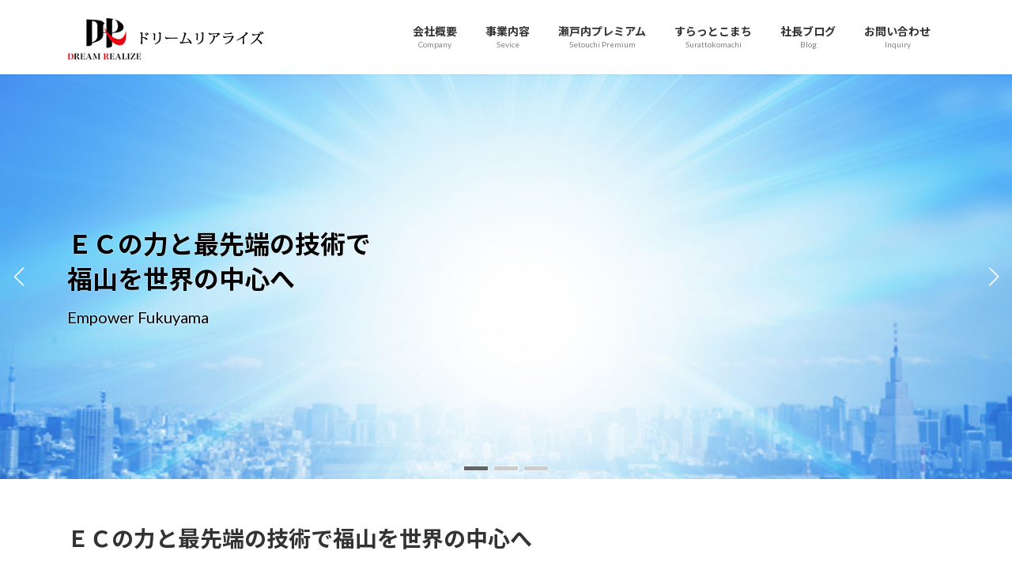

--- FILE ---
content_type: text/html; charset=UTF-8
request_url: https://www.dream-realize.co.jp/
body_size: 26147
content:
<!DOCTYPE html>
<html dir="ltr" lang="ja" prefix="og: https://ogp.me/ns#">
<head>
<meta charset="utf-8">
<meta http-equiv="X-UA-Compatible" content="IE=edge">
<meta name="viewport" content="width=device-width, initial-scale=1">

<title>株式会社ドリームリアライズ | 広島県福山市でインターネットショップでの商品販売と地域活性型ショッピングサイト瀬戸内プレミアムの運営を行っています。ネット販売や委託販売のことならお任せ下さい</title>

		<!-- All in One SEO 4.6.0 - aioseo.com -->
		<meta name="description" content="広島県福山市でインターネットショップでの商品販売と地域活性型ショッピングサイト瀬戸内プレミアムの運営を行っています。ネット販売や委託販売のことならお任せ下さい" />
		<meta name="robots" content="max-image-preview:large" />
		<link rel="canonical" href="https://www.dream-realize.co.jp/" />
		<meta name="generator" content="All in One SEO (AIOSEO) 4.6.0" />

		<!-- Global site tag (gtag.js) - Google Analytics -->
<script async src="https://www.googletagmanager.com/gtag/js?id=UA-4111796-4"></script>
<script>
 window.dataLayer = window.dataLayer || [];
 function gtag(){dataLayer.push(arguments);}
 gtag('js', new Date());

 gtag('config', 'UA-4111796-4');
</script>
		<meta property="og:locale" content="ja_JP" />
		<meta property="og:site_name" content="株式会社ドリームリアライズ | 広島県福山市でインターネットショップでの商品販売と地域活性型ショッピングサイト瀬戸内プレミアムの運営を行っています。ネット販売や委託販売のことならお任せ下さい" />
		<meta property="og:type" content="website" />
		<meta property="og:title" content="株式会社ドリームリアライズ | 広島県福山市でインターネットショップでの商品販売と地域活性型ショッピングサイト瀬戸内プレミアムの運営を行っています。ネット販売や委託販売のことならお任せ下さい" />
		<meta property="og:description" content="広島県福山市でインターネットショップでの商品販売と地域活性型ショッピングサイト瀬戸内プレミアムの運営を行っています。ネット販売や委託販売のことならお任せ下さい" />
		<meta property="og:url" content="https://www.dream-realize.co.jp/" />
		<meta name="twitter:card" content="summary" />
		<meta name="twitter:title" content="株式会社ドリームリアライズ | 広島県福山市でインターネットショップでの商品販売と地域活性型ショッピングサイト瀬戸内プレミアムの運営を行っています。ネット販売や委託販売のことならお任せ下さい" />
		<meta name="twitter:description" content="広島県福山市でインターネットショップでの商品販売と地域活性型ショッピングサイト瀬戸内プレミアムの運営を行っています。ネット販売や委託販売のことならお任せ下さい" />
		<script type="application/ld+json" class="aioseo-schema">
			{"@context":"https:\/\/schema.org","@graph":[{"@type":"BreadcrumbList","@id":"https:\/\/www.dream-realize.co.jp\/#breadcrumblist","itemListElement":[{"@type":"ListItem","@id":"https:\/\/www.dream-realize.co.jp\/#listItem","position":1,"name":"\u5bb6"}]},{"@type":"Organization","@id":"https:\/\/www.dream-realize.co.jp\/#organization","name":"\u682a\u5f0f\u4f1a\u793e\u30c9\u30ea\u30fc\u30e0\u30ea\u30a2\u30e9\u30a4\u30ba","url":"https:\/\/www.dream-realize.co.jp\/","logo":{"@type":"ImageObject","url":"https:\/\/www.dream-realize.co.jp\/wp-content\/uploads\/2021\/10\/\u30c9\u30ea\u30fc\u30e0\u30ea\u30a2\u30e9\u30a4\u30ba\u30ed\u30b4HP\u7528.jpg","@id":"https:\/\/www.dream-realize.co.jp\/#organizationLogo","width":1488,"height":876},"image":{"@id":"https:\/\/www.dream-realize.co.jp\/#organizationLogo"},"contactPoint":{"@type":"ContactPoint","telephone":"+81849656015","contactType":"\u4ee3\u8868\u96fb\u8a71"}},{"@type":"WebPage","@id":"https:\/\/www.dream-realize.co.jp\/#webpage","url":"https:\/\/www.dream-realize.co.jp\/","name":"\u682a\u5f0f\u4f1a\u793e\u30c9\u30ea\u30fc\u30e0\u30ea\u30a2\u30e9\u30a4\u30ba | \u5e83\u5cf6\u770c\u798f\u5c71\u5e02\u3067\u30a4\u30f3\u30bf\u30fc\u30cd\u30c3\u30c8\u30b7\u30e7\u30c3\u30d7\u3067\u306e\u5546\u54c1\u8ca9\u58f2\u3068\u5730\u57df\u6d3b\u6027\u578b\u30b7\u30e7\u30c3\u30d4\u30f3\u30b0\u30b5\u30a4\u30c8\u702c\u6238\u5185\u30d7\u30ec\u30df\u30a2\u30e0\u306e\u904b\u55b6\u3092\u884c\u3063\u3066\u3044\u307e\u3059\u3002\u30cd\u30c3\u30c8\u8ca9\u58f2\u3084\u59d4\u8a17\u8ca9\u58f2\u306e\u3053\u3068\u306a\u3089\u304a\u4efb\u305b\u4e0b\u3055\u3044","description":"\u5e83\u5cf6\u770c\u798f\u5c71\u5e02\u3067\u30a4\u30f3\u30bf\u30fc\u30cd\u30c3\u30c8\u30b7\u30e7\u30c3\u30d7\u3067\u306e\u5546\u54c1\u8ca9\u58f2\u3068\u5730\u57df\u6d3b\u6027\u578b\u30b7\u30e7\u30c3\u30d4\u30f3\u30b0\u30b5\u30a4\u30c8\u702c\u6238\u5185\u30d7\u30ec\u30df\u30a2\u30e0\u306e\u904b\u55b6\u3092\u884c\u3063\u3066\u3044\u307e\u3059\u3002\u30cd\u30c3\u30c8\u8ca9\u58f2\u3084\u59d4\u8a17\u8ca9\u58f2\u306e\u3053\u3068\u306a\u3089\u304a\u4efb\u305b\u4e0b\u3055\u3044","inLanguage":"ja","isPartOf":{"@id":"https:\/\/www.dream-realize.co.jp\/#website"},"breadcrumb":{"@id":"https:\/\/www.dream-realize.co.jp\/#breadcrumblist"},"datePublished":"2021-10-03T11:54:22+09:00","dateModified":"2021-11-09T11:30:46+09:00"},{"@type":"WebSite","@id":"https:\/\/www.dream-realize.co.jp\/#website","url":"https:\/\/www.dream-realize.co.jp\/","name":"\u682a\u5f0f\u4f1a\u793e\u30c9\u30ea\u30fc\u30e0\u30ea\u30a2\u30e9\u30a4\u30ba","description":"\u5e83\u5cf6\u770c\u798f\u5c71\u5e02\u3067\u30a4\u30f3\u30bf\u30fc\u30cd\u30c3\u30c8\u30b7\u30e7\u30c3\u30d7\u3067\u306e\u5546\u54c1\u8ca9\u58f2\u3068\u5730\u57df\u6d3b\u6027\u578b\u30b7\u30e7\u30c3\u30d4\u30f3\u30b0\u30b5\u30a4\u30c8\u702c\u6238\u5185\u30d7\u30ec\u30df\u30a2\u30e0\u306e\u904b\u55b6\u3092\u884c\u3063\u3066\u3044\u307e\u3059\u3002\u30cd\u30c3\u30c8\u8ca9\u58f2\u3084\u59d4\u8a17\u8ca9\u58f2\u306e\u3053\u3068\u306a\u3089\u304a\u4efb\u305b\u4e0b\u3055\u3044","inLanguage":"ja","publisher":{"@id":"https:\/\/www.dream-realize.co.jp\/#organization"},"potentialAction":{"@type":"SearchAction","target":{"@type":"EntryPoint","urlTemplate":"https:\/\/www.dream-realize.co.jp\/?s={search_term_string}"},"query-input":"required name=search_term_string"}}]}
		</script>
		<!-- All in One SEO -->

<link rel="alternate" type="application/rss+xml" title="株式会社ドリームリアライズ &raquo; フィード" href="https://www.dream-realize.co.jp/feed/" />
<link rel="alternate" type="application/rss+xml" title="株式会社ドリームリアライズ &raquo; コメントフィード" href="https://www.dream-realize.co.jp/comments/feed/" />
<script type="text/javascript">
/* <![CDATA[ */
window._wpemojiSettings = {"baseUrl":"https:\/\/s.w.org\/images\/core\/emoji\/14.0.0\/72x72\/","ext":".png","svgUrl":"https:\/\/s.w.org\/images\/core\/emoji\/14.0.0\/svg\/","svgExt":".svg","source":{"concatemoji":"https:\/\/www.dream-realize.co.jp\/wp-includes\/js\/wp-emoji-release.min.js?ver=6.4.7"}};
/*! This file is auto-generated */
!function(i,n){var o,s,e;function c(e){try{var t={supportTests:e,timestamp:(new Date).valueOf()};sessionStorage.setItem(o,JSON.stringify(t))}catch(e){}}function p(e,t,n){e.clearRect(0,0,e.canvas.width,e.canvas.height),e.fillText(t,0,0);var t=new Uint32Array(e.getImageData(0,0,e.canvas.width,e.canvas.height).data),r=(e.clearRect(0,0,e.canvas.width,e.canvas.height),e.fillText(n,0,0),new Uint32Array(e.getImageData(0,0,e.canvas.width,e.canvas.height).data));return t.every(function(e,t){return e===r[t]})}function u(e,t,n){switch(t){case"flag":return n(e,"\ud83c\udff3\ufe0f\u200d\u26a7\ufe0f","\ud83c\udff3\ufe0f\u200b\u26a7\ufe0f")?!1:!n(e,"\ud83c\uddfa\ud83c\uddf3","\ud83c\uddfa\u200b\ud83c\uddf3")&&!n(e,"\ud83c\udff4\udb40\udc67\udb40\udc62\udb40\udc65\udb40\udc6e\udb40\udc67\udb40\udc7f","\ud83c\udff4\u200b\udb40\udc67\u200b\udb40\udc62\u200b\udb40\udc65\u200b\udb40\udc6e\u200b\udb40\udc67\u200b\udb40\udc7f");case"emoji":return!n(e,"\ud83e\udef1\ud83c\udffb\u200d\ud83e\udef2\ud83c\udfff","\ud83e\udef1\ud83c\udffb\u200b\ud83e\udef2\ud83c\udfff")}return!1}function f(e,t,n){var r="undefined"!=typeof WorkerGlobalScope&&self instanceof WorkerGlobalScope?new OffscreenCanvas(300,150):i.createElement("canvas"),a=r.getContext("2d",{willReadFrequently:!0}),o=(a.textBaseline="top",a.font="600 32px Arial",{});return e.forEach(function(e){o[e]=t(a,e,n)}),o}function t(e){var t=i.createElement("script");t.src=e,t.defer=!0,i.head.appendChild(t)}"undefined"!=typeof Promise&&(o="wpEmojiSettingsSupports",s=["flag","emoji"],n.supports={everything:!0,everythingExceptFlag:!0},e=new Promise(function(e){i.addEventListener("DOMContentLoaded",e,{once:!0})}),new Promise(function(t){var n=function(){try{var e=JSON.parse(sessionStorage.getItem(o));if("object"==typeof e&&"number"==typeof e.timestamp&&(new Date).valueOf()<e.timestamp+604800&&"object"==typeof e.supportTests)return e.supportTests}catch(e){}return null}();if(!n){if("undefined"!=typeof Worker&&"undefined"!=typeof OffscreenCanvas&&"undefined"!=typeof URL&&URL.createObjectURL&&"undefined"!=typeof Blob)try{var e="postMessage("+f.toString()+"("+[JSON.stringify(s),u.toString(),p.toString()].join(",")+"));",r=new Blob([e],{type:"text/javascript"}),a=new Worker(URL.createObjectURL(r),{name:"wpTestEmojiSupports"});return void(a.onmessage=function(e){c(n=e.data),a.terminate(),t(n)})}catch(e){}c(n=f(s,u,p))}t(n)}).then(function(e){for(var t in e)n.supports[t]=e[t],n.supports.everything=n.supports.everything&&n.supports[t],"flag"!==t&&(n.supports.everythingExceptFlag=n.supports.everythingExceptFlag&&n.supports[t]);n.supports.everythingExceptFlag=n.supports.everythingExceptFlag&&!n.supports.flag,n.DOMReady=!1,n.readyCallback=function(){n.DOMReady=!0}}).then(function(){return e}).then(function(){var e;n.supports.everything||(n.readyCallback(),(e=n.source||{}).concatemoji?t(e.concatemoji):e.wpemoji&&e.twemoji&&(t(e.twemoji),t(e.wpemoji)))}))}((window,document),window._wpemojiSettings);
/* ]]> */
</script>
<link rel='stylesheet' id='sbi_styles-css' href='https://www.dream-realize.co.jp/wp-content/plugins/instagram-feed/css/sbi-styles.min.css?ver=6.2.10' type='text/css' media='all' />
<link rel='stylesheet' id='vkExUnit_common_style-css' href='https://www.dream-realize.co.jp/wp-content/plugins/vk-all-in-one-expansion-unit/assets/css/vkExUnit_style.css?ver=9.112.0.1' type='text/css' media='all' />
<style id='vkExUnit_common_style-inline-css' type='text/css'>
:root {--ver_page_top_button_url:url(https://www.dream-realize.co.jp/wp-content/plugins/vk-all-in-one-expansion-unit/assets/images/to-top-btn-icon.svg);}@font-face {font-weight: normal;font-style: normal;font-family: "vk_sns";src: url("https://www.dream-realize.co.jp/wp-content/plugins/vk-all-in-one-expansion-unit/inc/sns/icons/fonts/vk_sns.eot?-bq20cj");src: url("https://www.dream-realize.co.jp/wp-content/plugins/vk-all-in-one-expansion-unit/inc/sns/icons/fonts/vk_sns.eot?#iefix-bq20cj") format("embedded-opentype"),url("https://www.dream-realize.co.jp/wp-content/plugins/vk-all-in-one-expansion-unit/inc/sns/icons/fonts/vk_sns.woff?-bq20cj") format("woff"),url("https://www.dream-realize.co.jp/wp-content/plugins/vk-all-in-one-expansion-unit/inc/sns/icons/fonts/vk_sns.ttf?-bq20cj") format("truetype"),url("https://www.dream-realize.co.jp/wp-content/plugins/vk-all-in-one-expansion-unit/inc/sns/icons/fonts/vk_sns.svg?-bq20cj#vk_sns") format("svg");}
.veu_promotion-alert__content--text {border: 1px solid rgba(0,0,0,0.125);padding: 0.5em 1em;border-radius: var(--vk-size-radius);margin-bottom: var(--vk-margin-block-bottom);font-size: 0.875rem;}/* Alert Content部分に段落タグを入れた場合に最後の段落の余白を0にする */.veu_promotion-alert__content--text p:last-of-type{margin-bottom:0;margin-top: 0;}
</style>
<style id='wp-emoji-styles-inline-css' type='text/css'>

	img.wp-smiley, img.emoji {
		display: inline !important;
		border: none !important;
		box-shadow: none !important;
		height: 1em !important;
		width: 1em !important;
		margin: 0 0.07em !important;
		vertical-align: -0.1em !important;
		background: none !important;
		padding: 0 !important;
	}
</style>
<link rel='stylesheet' id='wp-block-library-css' href='https://www.dream-realize.co.jp/wp-includes/css/dist/block-library/style.min.css?ver=6.4.7' type='text/css' media='all' />
<style id='wp-block-library-inline-css' type='text/css'>
.vk-cols--reverse{flex-direction:row-reverse}.vk-cols--hasbtn{margin-bottom:0}.vk-cols--hasbtn>.row>.vk_gridColumn_item,.vk-cols--hasbtn>.wp-block-column{position:relative;padding-bottom:3em}.vk-cols--hasbtn>.row>.vk_gridColumn_item>.wp-block-buttons,.vk-cols--hasbtn>.row>.vk_gridColumn_item>.vk_button,.vk-cols--hasbtn>.wp-block-column>.wp-block-buttons,.vk-cols--hasbtn>.wp-block-column>.vk_button{position:absolute;bottom:0;width:100%}.vk-cols--fit.wp-block-columns{gap:0}.vk-cols--fit.wp-block-columns,.vk-cols--fit.wp-block-columns:not(.is-not-stacked-on-mobile){margin-top:0;margin-bottom:0;justify-content:space-between}.vk-cols--fit.wp-block-columns>.wp-block-column *:last-child,.vk-cols--fit.wp-block-columns:not(.is-not-stacked-on-mobile)>.wp-block-column *:last-child{margin-bottom:0}.vk-cols--fit.wp-block-columns>.wp-block-column>.wp-block-cover,.vk-cols--fit.wp-block-columns:not(.is-not-stacked-on-mobile)>.wp-block-column>.wp-block-cover{margin-top:0}.vk-cols--fit.wp-block-columns.has-background,.vk-cols--fit.wp-block-columns:not(.is-not-stacked-on-mobile).has-background{padding:0}@media(max-width: 599px){.vk-cols--fit.wp-block-columns:not(.has-background)>.wp-block-column:not(.has-background),.vk-cols--fit.wp-block-columns:not(.is-not-stacked-on-mobile):not(.has-background)>.wp-block-column:not(.has-background){padding-left:0 !important;padding-right:0 !important}}@media(min-width: 782px){.vk-cols--fit.wp-block-columns .block-editor-block-list__block.wp-block-column:not(:first-child),.vk-cols--fit.wp-block-columns>.wp-block-column:not(:first-child),.vk-cols--fit.wp-block-columns:not(.is-not-stacked-on-mobile) .block-editor-block-list__block.wp-block-column:not(:first-child),.vk-cols--fit.wp-block-columns:not(.is-not-stacked-on-mobile)>.wp-block-column:not(:first-child){margin-left:0}}@media(min-width: 600px)and (max-width: 781px){.vk-cols--fit.wp-block-columns .wp-block-column:nth-child(2n),.vk-cols--fit.wp-block-columns:not(.is-not-stacked-on-mobile) .wp-block-column:nth-child(2n){margin-left:0}.vk-cols--fit.wp-block-columns .wp-block-column:not(:only-child),.vk-cols--fit.wp-block-columns:not(.is-not-stacked-on-mobile) .wp-block-column:not(:only-child){flex-basis:50% !important}}.vk-cols--fit--gap1.wp-block-columns{gap:1px}@media(min-width: 600px)and (max-width: 781px){.vk-cols--fit--gap1.wp-block-columns .wp-block-column:not(:only-child){flex-basis:calc(50% - 1px) !important}}.vk-cols--fit.vk-cols--grid>.block-editor-block-list__block,.vk-cols--fit.vk-cols--grid>.wp-block-column,.vk-cols--fit.vk-cols--grid:not(.is-not-stacked-on-mobile)>.block-editor-block-list__block,.vk-cols--fit.vk-cols--grid:not(.is-not-stacked-on-mobile)>.wp-block-column{flex-basis:50%;box-sizing:border-box}@media(max-width: 599px){.vk-cols--fit.vk-cols--grid.vk-cols--grid--alignfull>.wp-block-column:nth-child(2)>.wp-block-cover,.vk-cols--fit.vk-cols--grid.vk-cols--grid--alignfull>.wp-block-column:nth-child(2)>.vk_outer,.vk-cols--fit.vk-cols--grid:not(.is-not-stacked-on-mobile).vk-cols--grid--alignfull>.wp-block-column:nth-child(2)>.wp-block-cover,.vk-cols--fit.vk-cols--grid:not(.is-not-stacked-on-mobile).vk-cols--grid--alignfull>.wp-block-column:nth-child(2)>.vk_outer{width:100vw;margin-right:calc((100% - 100vw)/2);margin-left:calc((100% - 100vw)/2)}}@media(min-width: 600px){.vk-cols--fit.vk-cols--grid.vk-cols--grid--alignfull>.wp-block-column:nth-child(2)>.wp-block-cover,.vk-cols--fit.vk-cols--grid.vk-cols--grid--alignfull>.wp-block-column:nth-child(2)>.vk_outer,.vk-cols--fit.vk-cols--grid:not(.is-not-stacked-on-mobile).vk-cols--grid--alignfull>.wp-block-column:nth-child(2)>.wp-block-cover,.vk-cols--fit.vk-cols--grid:not(.is-not-stacked-on-mobile).vk-cols--grid--alignfull>.wp-block-column:nth-child(2)>.vk_outer{margin-right:calc(100% - 50vw);width:50vw}}@media(min-width: 600px){.vk-cols--fit.vk-cols--grid.vk-cols--grid--alignfull.vk-cols--reverse>.wp-block-column,.vk-cols--fit.vk-cols--grid:not(.is-not-stacked-on-mobile).vk-cols--grid--alignfull.vk-cols--reverse>.wp-block-column{margin-left:0;margin-right:0}.vk-cols--fit.vk-cols--grid.vk-cols--grid--alignfull.vk-cols--reverse>.wp-block-column:nth-child(2)>.wp-block-cover,.vk-cols--fit.vk-cols--grid.vk-cols--grid--alignfull.vk-cols--reverse>.wp-block-column:nth-child(2)>.vk_outer,.vk-cols--fit.vk-cols--grid:not(.is-not-stacked-on-mobile).vk-cols--grid--alignfull.vk-cols--reverse>.wp-block-column:nth-child(2)>.wp-block-cover,.vk-cols--fit.vk-cols--grid:not(.is-not-stacked-on-mobile).vk-cols--grid--alignfull.vk-cols--reverse>.wp-block-column:nth-child(2)>.vk_outer{margin-left:calc(100% - 50vw)}}.vk-cols--menu h2,.vk-cols--menu h3,.vk-cols--menu h4,.vk-cols--menu h5{margin-bottom:.2em;text-shadow:#000 0 0 10px}.vk-cols--menu h2:first-child,.vk-cols--menu h3:first-child,.vk-cols--menu h4:first-child,.vk-cols--menu h5:first-child{margin-top:0}.vk-cols--menu p{margin-bottom:1rem;text-shadow:#000 0 0 10px}.vk-cols--menu .wp-block-cover__inner-container:last-child{margin-bottom:0}.vk-cols--fitbnrs .wp-block-column .wp-block-cover:hover img{filter:unset}.vk-cols--fitbnrs .wp-block-column .wp-block-cover:hover{background-color:unset}.vk-cols--fitbnrs .wp-block-column .wp-block-cover:hover .wp-block-cover__image-background{filter:unset !important}.vk-cols--fitbnrs .wp-block-cover .wp-block-cover__inner-container{position:absolute;height:100%;width:100%}.vk-cols--fitbnrs .vk_button{height:100%;margin:0}.vk-cols--fitbnrs .vk_button .vk_button_btn,.vk-cols--fitbnrs .vk_button .btn{height:100%;width:100%;border:none;box-shadow:none;background-color:unset !important;transition:unset}.vk-cols--fitbnrs .vk_button .vk_button_btn:hover,.vk-cols--fitbnrs .vk_button .btn:hover{transition:unset}.vk-cols--fitbnrs .vk_button .vk_button_btn:after,.vk-cols--fitbnrs .vk_button .btn:after{border:none}.vk-cols--fitbnrs .vk_button .vk_button_link_txt{width:100%;position:absolute;top:50%;left:50%;transform:translateY(-50%) translateX(-50%);font-size:2rem;text-shadow:#000 0 0 10px}.vk-cols--fitbnrs .vk_button .vk_button_link_subCaption{width:100%;position:absolute;top:calc(50% + 2.2em);left:50%;transform:translateY(-50%) translateX(-50%);text-shadow:#000 0 0 10px}@media(min-width: 992px){.vk-cols--media.wp-block-columns{gap:3rem}}.vk-fit-map figure{margin-bottom:0}.vk-fit-map iframe{position:relative;margin-bottom:0;display:block;max-height:400px;width:100vw}.vk-fit-map:is(.alignfull,.alignwide) div{max-width:100%}.vk-table--th--width25 :where(tr>*:first-child){width:25%}.vk-table--th--width30 :where(tr>*:first-child){width:30%}.vk-table--th--width35 :where(tr>*:first-child){width:35%}.vk-table--th--width40 :where(tr>*:first-child){width:40%}.vk-table--th--bg-bright :where(tr>*:first-child){background-color:var(--wp--preset--color--bg-secondary, rgba(0, 0, 0, 0.05))}@media(max-width: 599px){.vk-table--mobile-block :is(th,td){width:100%;display:block}.vk-table--mobile-block.wp-block-table table :is(th,td){border-top:none}}.vk-table--width--th25 :where(tr>*:first-child){width:25%}.vk-table--width--th30 :where(tr>*:first-child){width:30%}.vk-table--width--th35 :where(tr>*:first-child){width:35%}.vk-table--width--th40 :where(tr>*:first-child){width:40%}.no-margin{margin:0}@media(max-width: 599px){.wp-block-image.vk-aligncenter--mobile>.alignright{float:none;margin-left:auto;margin-right:auto}.vk-no-padding-horizontal--mobile{padding-left:0 !important;padding-right:0 !important}}
/* VK Color Palettes */:root{ --wp--preset--color--vk-color-primary:#dd3333}/* --vk-color-primary is deprecated. */:root{ --vk-color-primary: var(--wp--preset--color--vk-color-primary);}:root{ --wp--preset--color--vk-color-primary-dark:#b12929}/* --vk-color-primary-dark is deprecated. */:root{ --vk-color-primary-dark: var(--wp--preset--color--vk-color-primary-dark);}:root{ --wp--preset--color--vk-color-primary-vivid:#f33838}/* --vk-color-primary-vivid is deprecated. */:root{ --vk-color-primary-vivid: var(--wp--preset--color--vk-color-primary-vivid);}
</style>
<style id='classic-theme-styles-inline-css' type='text/css'>
/*! This file is auto-generated */
.wp-block-button__link{color:#fff;background-color:#32373c;border-radius:9999px;box-shadow:none;text-decoration:none;padding:calc(.667em + 2px) calc(1.333em + 2px);font-size:1.125em}.wp-block-file__button{background:#32373c;color:#fff;text-decoration:none}
</style>
<style id='global-styles-inline-css' type='text/css'>
body{--wp--preset--color--black: #000000;--wp--preset--color--cyan-bluish-gray: #abb8c3;--wp--preset--color--white: #ffffff;--wp--preset--color--pale-pink: #f78da7;--wp--preset--color--vivid-red: #cf2e2e;--wp--preset--color--luminous-vivid-orange: #ff6900;--wp--preset--color--luminous-vivid-amber: #fcb900;--wp--preset--color--light-green-cyan: #7bdcb5;--wp--preset--color--vivid-green-cyan: #00d084;--wp--preset--color--pale-cyan-blue: #8ed1fc;--wp--preset--color--vivid-cyan-blue: #0693e3;--wp--preset--color--vivid-purple: #9b51e0;--wp--preset--color--vk-color-primary: #dd3333;--wp--preset--color--vk-color-primary-dark: #b12929;--wp--preset--color--vk-color-primary-vivid: #f33838;--wp--preset--gradient--vivid-cyan-blue-to-vivid-purple: linear-gradient(135deg,rgba(6,147,227,1) 0%,rgb(155,81,224) 100%);--wp--preset--gradient--light-green-cyan-to-vivid-green-cyan: linear-gradient(135deg,rgb(122,220,180) 0%,rgb(0,208,130) 100%);--wp--preset--gradient--luminous-vivid-amber-to-luminous-vivid-orange: linear-gradient(135deg,rgba(252,185,0,1) 0%,rgba(255,105,0,1) 100%);--wp--preset--gradient--luminous-vivid-orange-to-vivid-red: linear-gradient(135deg,rgba(255,105,0,1) 0%,rgb(207,46,46) 100%);--wp--preset--gradient--very-light-gray-to-cyan-bluish-gray: linear-gradient(135deg,rgb(238,238,238) 0%,rgb(169,184,195) 100%);--wp--preset--gradient--cool-to-warm-spectrum: linear-gradient(135deg,rgb(74,234,220) 0%,rgb(151,120,209) 20%,rgb(207,42,186) 40%,rgb(238,44,130) 60%,rgb(251,105,98) 80%,rgb(254,248,76) 100%);--wp--preset--gradient--blush-light-purple: linear-gradient(135deg,rgb(255,206,236) 0%,rgb(152,150,240) 100%);--wp--preset--gradient--blush-bordeaux: linear-gradient(135deg,rgb(254,205,165) 0%,rgb(254,45,45) 50%,rgb(107,0,62) 100%);--wp--preset--gradient--luminous-dusk: linear-gradient(135deg,rgb(255,203,112) 0%,rgb(199,81,192) 50%,rgb(65,88,208) 100%);--wp--preset--gradient--pale-ocean: linear-gradient(135deg,rgb(255,245,203) 0%,rgb(182,227,212) 50%,rgb(51,167,181) 100%);--wp--preset--gradient--electric-grass: linear-gradient(135deg,rgb(202,248,128) 0%,rgb(113,206,126) 100%);--wp--preset--gradient--midnight: linear-gradient(135deg,rgb(2,3,129) 0%,rgb(40,116,252) 100%);--wp--preset--gradient--vivid-green-cyan-to-vivid-cyan-blue: linear-gradient(135deg,rgba(0,208,132,1) 0%,rgba(6,147,227,1) 100%);--wp--preset--font-size--small: 14px;--wp--preset--font-size--medium: 20px;--wp--preset--font-size--large: 24px;--wp--preset--font-size--x-large: 42px;--wp--preset--font-size--regular: 16px;--wp--preset--font-size--huge: 36px;--wp--preset--spacing--20: 0.44rem;--wp--preset--spacing--30: 0.67rem;--wp--preset--spacing--40: 1rem;--wp--preset--spacing--50: 1.5rem;--wp--preset--spacing--60: 2.25rem;--wp--preset--spacing--70: 3.38rem;--wp--preset--spacing--80: 5.06rem;--wp--preset--shadow--natural: 6px 6px 9px rgba(0, 0, 0, 0.2);--wp--preset--shadow--deep: 12px 12px 50px rgba(0, 0, 0, 0.4);--wp--preset--shadow--sharp: 6px 6px 0px rgba(0, 0, 0, 0.2);--wp--preset--shadow--outlined: 6px 6px 0px -3px rgba(255, 255, 255, 1), 6px 6px rgba(0, 0, 0, 1);--wp--preset--shadow--crisp: 6px 6px 0px rgba(0, 0, 0, 1);}:where(.is-layout-flex){gap: 0.5em;}:where(.is-layout-grid){gap: 0.5em;}body .is-layout-flow > .alignleft{float: left;margin-inline-start: 0;margin-inline-end: 2em;}body .is-layout-flow > .alignright{float: right;margin-inline-start: 2em;margin-inline-end: 0;}body .is-layout-flow > .aligncenter{margin-left: auto !important;margin-right: auto !important;}body .is-layout-constrained > .alignleft{float: left;margin-inline-start: 0;margin-inline-end: 2em;}body .is-layout-constrained > .alignright{float: right;margin-inline-start: 2em;margin-inline-end: 0;}body .is-layout-constrained > .aligncenter{margin-left: auto !important;margin-right: auto !important;}body .is-layout-constrained > :where(:not(.alignleft):not(.alignright):not(.alignfull)){max-width: var(--wp--style--global--content-size);margin-left: auto !important;margin-right: auto !important;}body .is-layout-constrained > .alignwide{max-width: var(--wp--style--global--wide-size);}body .is-layout-flex{display: flex;}body .is-layout-flex{flex-wrap: wrap;align-items: center;}body .is-layout-flex > *{margin: 0;}body .is-layout-grid{display: grid;}body .is-layout-grid > *{margin: 0;}:where(.wp-block-columns.is-layout-flex){gap: 2em;}:where(.wp-block-columns.is-layout-grid){gap: 2em;}:where(.wp-block-post-template.is-layout-flex){gap: 1.25em;}:where(.wp-block-post-template.is-layout-grid){gap: 1.25em;}.has-black-color{color: var(--wp--preset--color--black) !important;}.has-cyan-bluish-gray-color{color: var(--wp--preset--color--cyan-bluish-gray) !important;}.has-white-color{color: var(--wp--preset--color--white) !important;}.has-pale-pink-color{color: var(--wp--preset--color--pale-pink) !important;}.has-vivid-red-color{color: var(--wp--preset--color--vivid-red) !important;}.has-luminous-vivid-orange-color{color: var(--wp--preset--color--luminous-vivid-orange) !important;}.has-luminous-vivid-amber-color{color: var(--wp--preset--color--luminous-vivid-amber) !important;}.has-light-green-cyan-color{color: var(--wp--preset--color--light-green-cyan) !important;}.has-vivid-green-cyan-color{color: var(--wp--preset--color--vivid-green-cyan) !important;}.has-pale-cyan-blue-color{color: var(--wp--preset--color--pale-cyan-blue) !important;}.has-vivid-cyan-blue-color{color: var(--wp--preset--color--vivid-cyan-blue) !important;}.has-vivid-purple-color{color: var(--wp--preset--color--vivid-purple) !important;}.has-vk-color-primary-color{color: var(--wp--preset--color--vk-color-primary) !important;}.has-vk-color-primary-dark-color{color: var(--wp--preset--color--vk-color-primary-dark) !important;}.has-vk-color-primary-vivid-color{color: var(--wp--preset--color--vk-color-primary-vivid) !important;}.has-black-background-color{background-color: var(--wp--preset--color--black) !important;}.has-cyan-bluish-gray-background-color{background-color: var(--wp--preset--color--cyan-bluish-gray) !important;}.has-white-background-color{background-color: var(--wp--preset--color--white) !important;}.has-pale-pink-background-color{background-color: var(--wp--preset--color--pale-pink) !important;}.has-vivid-red-background-color{background-color: var(--wp--preset--color--vivid-red) !important;}.has-luminous-vivid-orange-background-color{background-color: var(--wp--preset--color--luminous-vivid-orange) !important;}.has-luminous-vivid-amber-background-color{background-color: var(--wp--preset--color--luminous-vivid-amber) !important;}.has-light-green-cyan-background-color{background-color: var(--wp--preset--color--light-green-cyan) !important;}.has-vivid-green-cyan-background-color{background-color: var(--wp--preset--color--vivid-green-cyan) !important;}.has-pale-cyan-blue-background-color{background-color: var(--wp--preset--color--pale-cyan-blue) !important;}.has-vivid-cyan-blue-background-color{background-color: var(--wp--preset--color--vivid-cyan-blue) !important;}.has-vivid-purple-background-color{background-color: var(--wp--preset--color--vivid-purple) !important;}.has-vk-color-primary-background-color{background-color: var(--wp--preset--color--vk-color-primary) !important;}.has-vk-color-primary-dark-background-color{background-color: var(--wp--preset--color--vk-color-primary-dark) !important;}.has-vk-color-primary-vivid-background-color{background-color: var(--wp--preset--color--vk-color-primary-vivid) !important;}.has-black-border-color{border-color: var(--wp--preset--color--black) !important;}.has-cyan-bluish-gray-border-color{border-color: var(--wp--preset--color--cyan-bluish-gray) !important;}.has-white-border-color{border-color: var(--wp--preset--color--white) !important;}.has-pale-pink-border-color{border-color: var(--wp--preset--color--pale-pink) !important;}.has-vivid-red-border-color{border-color: var(--wp--preset--color--vivid-red) !important;}.has-luminous-vivid-orange-border-color{border-color: var(--wp--preset--color--luminous-vivid-orange) !important;}.has-luminous-vivid-amber-border-color{border-color: var(--wp--preset--color--luminous-vivid-amber) !important;}.has-light-green-cyan-border-color{border-color: var(--wp--preset--color--light-green-cyan) !important;}.has-vivid-green-cyan-border-color{border-color: var(--wp--preset--color--vivid-green-cyan) !important;}.has-pale-cyan-blue-border-color{border-color: var(--wp--preset--color--pale-cyan-blue) !important;}.has-vivid-cyan-blue-border-color{border-color: var(--wp--preset--color--vivid-cyan-blue) !important;}.has-vivid-purple-border-color{border-color: var(--wp--preset--color--vivid-purple) !important;}.has-vk-color-primary-border-color{border-color: var(--wp--preset--color--vk-color-primary) !important;}.has-vk-color-primary-dark-border-color{border-color: var(--wp--preset--color--vk-color-primary-dark) !important;}.has-vk-color-primary-vivid-border-color{border-color: var(--wp--preset--color--vk-color-primary-vivid) !important;}.has-vivid-cyan-blue-to-vivid-purple-gradient-background{background: var(--wp--preset--gradient--vivid-cyan-blue-to-vivid-purple) !important;}.has-light-green-cyan-to-vivid-green-cyan-gradient-background{background: var(--wp--preset--gradient--light-green-cyan-to-vivid-green-cyan) !important;}.has-luminous-vivid-amber-to-luminous-vivid-orange-gradient-background{background: var(--wp--preset--gradient--luminous-vivid-amber-to-luminous-vivid-orange) !important;}.has-luminous-vivid-orange-to-vivid-red-gradient-background{background: var(--wp--preset--gradient--luminous-vivid-orange-to-vivid-red) !important;}.has-very-light-gray-to-cyan-bluish-gray-gradient-background{background: var(--wp--preset--gradient--very-light-gray-to-cyan-bluish-gray) !important;}.has-cool-to-warm-spectrum-gradient-background{background: var(--wp--preset--gradient--cool-to-warm-spectrum) !important;}.has-blush-light-purple-gradient-background{background: var(--wp--preset--gradient--blush-light-purple) !important;}.has-blush-bordeaux-gradient-background{background: var(--wp--preset--gradient--blush-bordeaux) !important;}.has-luminous-dusk-gradient-background{background: var(--wp--preset--gradient--luminous-dusk) !important;}.has-pale-ocean-gradient-background{background: var(--wp--preset--gradient--pale-ocean) !important;}.has-electric-grass-gradient-background{background: var(--wp--preset--gradient--electric-grass) !important;}.has-midnight-gradient-background{background: var(--wp--preset--gradient--midnight) !important;}.has-small-font-size{font-size: var(--wp--preset--font-size--small) !important;}.has-medium-font-size{font-size: var(--wp--preset--font-size--medium) !important;}.has-large-font-size{font-size: var(--wp--preset--font-size--large) !important;}.has-x-large-font-size{font-size: var(--wp--preset--font-size--x-large) !important;}
.wp-block-navigation a:where(:not(.wp-element-button)){color: inherit;}
:where(.wp-block-post-template.is-layout-flex){gap: 1.25em;}:where(.wp-block-post-template.is-layout-grid){gap: 1.25em;}
:where(.wp-block-columns.is-layout-flex){gap: 2em;}:where(.wp-block-columns.is-layout-grid){gap: 2em;}
.wp-block-pullquote{font-size: 1.5em;line-height: 1.6;}
</style>
<link rel='stylesheet' id='contact-form-7-css' href='https://www.dream-realize.co.jp/wp-content/plugins/contact-form-7/includes/css/styles.css?ver=5.9.8' type='text/css' media='all' />
<link rel='stylesheet' id='vk-swiper-style-css' href='https://www.dream-realize.co.jp/wp-content/plugins/vk-blocks/vendor/vektor-inc/vk-swiper/src/assets/css/swiper-bundle.min.css?ver=11.0.2' type='text/css' media='all' />
<link rel='stylesheet' id='lightning-common-style-css' href='https://www.dream-realize.co.jp/wp-content/themes/lightning/_g3/assets/css/style.css?ver=15.20.2' type='text/css' media='all' />
<style id='lightning-common-style-inline-css' type='text/css'>
/* Lightning */:root {--vk-color-primary:#dd3333;--vk-color-primary-dark:#b12929;--vk-color-primary-vivid:#f33838;--g_nav_main_acc_icon_open_url:url(https://www.dream-realize.co.jp/wp-content/themes/lightning/_g3/inc/vk-mobile-nav/package/images/vk-menu-acc-icon-open-black.svg);--g_nav_main_acc_icon_close_url: url(https://www.dream-realize.co.jp/wp-content/themes/lightning/_g3/inc/vk-mobile-nav/package/images/vk-menu-close-black.svg);--g_nav_sub_acc_icon_open_url: url(https://www.dream-realize.co.jp/wp-content/themes/lightning/_g3/inc/vk-mobile-nav/package/images/vk-menu-acc-icon-open-white.svg);--g_nav_sub_acc_icon_close_url: url(https://www.dream-realize.co.jp/wp-content/themes/lightning/_g3/inc/vk-mobile-nav/package/images/vk-menu-close-white.svg);}
:root{--swiper-navigation-color: #fff;}
html{scroll-padding-top:var(--vk-size-admin-bar);}
/* vk-mobile-nav */:root {--vk-mobile-nav-menu-btn-bg-src: url("https://www.dream-realize.co.jp/wp-content/themes/lightning/_g3/inc/vk-mobile-nav/package/images/vk-menu-btn-black.svg");--vk-mobile-nav-menu-btn-close-bg-src: url("https://www.dream-realize.co.jp/wp-content/themes/lightning/_g3/inc/vk-mobile-nav/package/images/vk-menu-close-black.svg");--vk-menu-acc-icon-open-black-bg-src: url("https://www.dream-realize.co.jp/wp-content/themes/lightning/_g3/inc/vk-mobile-nav/package/images/vk-menu-acc-icon-open-black.svg");--vk-menu-acc-icon-open-white-bg-src: url("https://www.dream-realize.co.jp/wp-content/themes/lightning/_g3/inc/vk-mobile-nav/package/images/vk-menu-acc-icon-open-white.svg");--vk-menu-acc-icon-close-black-bg-src: url("https://www.dream-realize.co.jp/wp-content/themes/lightning/_g3/inc/vk-mobile-nav/package/images/vk-menu-close-black.svg");--vk-menu-acc-icon-close-white-bg-src: url("https://www.dream-realize.co.jp/wp-content/themes/lightning/_g3/inc/vk-mobile-nav/package/images/vk-menu-close-white.svg");}
</style>
<link rel='stylesheet' id='lightning-design-style-css' href='https://www.dream-realize.co.jp/wp-content/themes/lightning/_g3/design-skin/origin3/css/style.css?ver=15.20.2' type='text/css' media='all' />
<style id='lightning-design-style-inline-css' type='text/css'>
.tagcloud a:before { font-family: "Font Awesome 5 Free";content: "\f02b";font-weight: bold; }
</style>
<link rel='stylesheet' id='vk-blog-card-css' href='https://www.dream-realize.co.jp/wp-content/themes/lightning/_g3/inc/vk-wp-oembed-blog-card/package/css/blog-card.css?ver=6.4.7' type='text/css' media='all' />
<link rel='stylesheet' id='veu-cta-css' href='https://www.dream-realize.co.jp/wp-content/plugins/vk-all-in-one-expansion-unit/inc/call-to-action/package/assets/css/style.css?ver=9.112.0.1' type='text/css' media='all' />
<link rel='stylesheet' id='vk-blocks-build-css-css' href='https://www.dream-realize.co.jp/wp-content/plugins/vk-blocks/build/block-build.css?ver=1.97.0.2' type='text/css' media='all' />
<style id='vk-blocks-build-css-inline-css' type='text/css'>
:root {--vk_flow-arrow: url(https://www.dream-realize.co.jp/wp-content/plugins/vk-blocks/inc/vk-blocks/images/arrow_bottom.svg);--vk_image-mask-circle: url(https://www.dream-realize.co.jp/wp-content/plugins/vk-blocks/inc/vk-blocks/images/circle.svg);--vk_image-mask-wave01: url(https://www.dream-realize.co.jp/wp-content/plugins/vk-blocks/inc/vk-blocks/images/wave01.svg);--vk_image-mask-wave02: url(https://www.dream-realize.co.jp/wp-content/plugins/vk-blocks/inc/vk-blocks/images/wave02.svg);--vk_image-mask-wave03: url(https://www.dream-realize.co.jp/wp-content/plugins/vk-blocks/inc/vk-blocks/images/wave03.svg);--vk_image-mask-wave04: url(https://www.dream-realize.co.jp/wp-content/plugins/vk-blocks/inc/vk-blocks/images/wave04.svg);}

	:root {

		--vk-balloon-border-width:1px;

		--vk-balloon-speech-offset:-12px;
	}
	
</style>
<link rel='stylesheet' id='lightning-theme-style-css' href='https://www.dream-realize.co.jp/wp-content/themes/lightning/style.css?ver=15.20.2' type='text/css' media='all' />
<link rel='stylesheet' id='vk-font-awesome-css' href='https://www.dream-realize.co.jp/wp-content/themes/lightning/vendor/vektor-inc/font-awesome-versions/src/versions/6/css/all.min.css?ver=6.4.2' type='text/css' media='all' />
<link rel="https://api.w.org/" href="https://www.dream-realize.co.jp/wp-json/" /><link rel="alternate" type="application/json" href="https://www.dream-realize.co.jp/wp-json/wp/v2/pages/5" /><link rel="EditURI" type="application/rsd+xml" title="RSD" href="https://www.dream-realize.co.jp/xmlrpc.php?rsd" />
<meta name="generator" content="WordPress 6.4.7" />
<link rel='shortlink' href='https://www.dream-realize.co.jp/' />
<link rel="alternate" type="application/json+oembed" href="https://www.dream-realize.co.jp/wp-json/oembed/1.0/embed?url=https%3A%2F%2Fwww.dream-realize.co.jp%2F" />
<link rel="alternate" type="text/xml+oembed" href="https://www.dream-realize.co.jp/wp-json/oembed/1.0/embed?url=https%3A%2F%2Fwww.dream-realize.co.jp%2F&#038;format=xml" />
<!-- [ VK All in One Expansion Unit OGP ] -->
<meta property="og:site_name" content="株式会社ドリームリアライズ" />
<meta property="og:url" content="https://www.dream-realize.co.jp/" />
<meta property="og:title" content="株式会社ドリームリアライズ" />
<meta property="og:description" content="広島県福山市でインターネットショップでの商品販売と地域活性型ショッピングサイト瀬戸内プレミアムの運営を行っています。ネット販売や委託販売のことならお任せ下さい" />
<meta property="og:type" content="website" />
<!-- [ / VK All in One Expansion Unit OGP ] -->
<!-- [ VK All in One Expansion Unit twitter card ] -->
<meta name="twitter:card" content="summary_large_image">
<meta name="twitter:description" content="広島県福山市でインターネットショップでの商品販売と地域活性型ショッピングサイト瀬戸内プレミアムの運営を行っています。ネット販売や委託販売のことならお任せ下さい">
<meta name="twitter:title" content="株式会社ドリームリアライズ">
<meta name="twitter:url" content="https://www.dream-realize.co.jp">
	<meta name="twitter:domain" content="www.dream-realize.co.jp">
	<!-- [ / VK All in One Expansion Unit twitter card ] -->
	<link rel="icon" href="https://www.dream-realize.co.jp/wp-content/uploads/2021/10/cropped-drico-1-32x32.jpg" sizes="32x32" />
<link rel="icon" href="https://www.dream-realize.co.jp/wp-content/uploads/2021/10/cropped-drico-1-192x192.jpg" sizes="192x192" />
<link rel="apple-touch-icon" href="https://www.dream-realize.co.jp/wp-content/uploads/2021/10/cropped-drico-1-180x180.jpg" />
<meta name="msapplication-TileImage" content="https://www.dream-realize.co.jp/wp-content/uploads/2021/10/cropped-drico-1-270x270.jpg" />
		<style type="text/css" id="wp-custom-css">
			.site-footer-copyright p:nth-child(2) {
    display: none;
}
div.page-header{
	font-size: 0.3rem;
	min-height: 0.3rem;
}		</style>
		<!-- [ VK All in One Expansion Unit WebSite Structure Data ] --><script type="application/ld+json">{"@context":"https://schema.org/","@type":"WebSite","name":"株式会社ドリームリアライズ","url":"https://www.dream-realize.co.jp"}</script><!-- [ / VK All in One Expansion Unit WebSite Structure Data ] --></head>
<body class="home page-template-default page page-id-5 wp-embed-responsive vk-blocks device-pc fa_v6_css post-name-%e3%83%88%e3%83%83%e3%83%97%e3%83%9a%e3%83%bc%e3%82%b8 post-type-page">
<a class="skip-link screen-reader-text" href="#main">コンテンツへスキップ</a>
<a class="skip-link screen-reader-text" href="#vk-mobile-nav">ナビゲーションに移動</a>

<header id="site-header" class="site-header site-header--layout--nav-float">
		<div id="site-header-container" class="site-header-container container">

				<h1 class="site-header-logo">
		<a href="https://www.dream-realize.co.jp/">
			<span><img src="https://www.dream-realize.co.jp/wp-content/uploads/2021/10/drlogohp-1.jpg" alt="株式会社ドリームリアライズ" /></span>
		</a>
		</h1>

		
		<nav id="global-nav" class="global-nav global-nav--layout--float-right"><ul id="menu-%e3%83%98%e3%83%83%e3%83%80%e3%83%bc" class="menu vk-menu-acc global-nav-list nav"><li id="menu-item-24" class="menu-item menu-item-type-post_type menu-item-object-page"><a href="https://www.dream-realize.co.jp/company/"><strong class="global-nav-name">会社概要</strong><span class="global-nav-description">Company</span></a></li>
<li id="menu-item-23" class="menu-item menu-item-type-post_type menu-item-object-page"><a href="https://www.dream-realize.co.jp/jigyou/"><strong class="global-nav-name">事業内容</strong><span class="global-nav-description">Sevice</span></a></li>
<li id="menu-item-26" class="menu-item menu-item-type-post_type menu-item-object-page"><a href="https://www.dream-realize.co.jp/setouchi/"><strong class="global-nav-name">瀬戸内プレミアム</strong><span class="global-nav-description">Setouchi Premium</span></a></li>
<li id="menu-item-25" class="menu-item menu-item-type-post_type menu-item-object-page"><a href="https://www.dream-realize.co.jp/surattokomachi/"><strong class="global-nav-name">すらっとこまち</strong><span class="global-nav-description">Surattokomachi</span></a></li>
<li id="menu-item-27" class="menu-item menu-item-type-taxonomy menu-item-object-category"><a href="https://www.dream-realize.co.jp/category/blog/"><strong class="global-nav-name">社長ブログ</strong><span class="global-nav-description">Blog</span></a></li>
<li id="menu-item-69" class="menu-item menu-item-type-post_type menu-item-object-page"><a href="https://www.dream-realize.co.jp/inquiry/"><strong class="global-nav-name">お問い合わせ</strong><span class="global-nav-description">Inquiry</span></a></li>
</ul></nav>	</div>
	</header>

<div class="lightning_swiper swiper swiper-container ltg-slide"><div class="swiper-wrapper ltg-slide-inner"><div class="swiper-slide item-1"><a href="https://www.dream-realize.co.jp/company/"><picture><img src="https://www.dream-realize.co.jp/wp-content/uploads/2021/10/toppic01sr.jpg" alt="" class="ltg-slide-item-img"></picture><div class="ltg-slide-text-set mini-content"><div class="mini-content-container-1 container" style="text-align:left"><h3 class="ltg-slide-text-title" style="text-align:left;color:#000000;text-shadow:0 0 2px #ffffff">ＥＣの力と最先端の技術で<br />
福山を世界の中心へ</h3><div class="ltg-slide-text-caption" style="text-align:left;color:#000000;text-shadow:0 0 2px #ffffff">Empower Fukuyama</div></div></div><!-- .mini-content --></a></div><!-- [ /.item ] --><div class="swiper-slide item-2"><a href="https://www.dream-realize.co.jp/setouchi/"><picture><img src="https://www.dream-realize.co.jp/wp-content/uploads/2021/10/bnr_setouti.jpg" alt="" class="ltg-slide-item-img"></picture><div class="ltg-slide-text-set mini-content"><div class="mini-content-container-2 container" style="text-align:left"></div></div><!-- .mini-content --></a></div><!-- [ /.item ] --><div class="swiper-slide item-3"><a href="https://www.dream-realize.co.jp/surattokomachi/"><picture><img src="https://www.dream-realize.co.jp/wp-content/uploads/2021/10/hpbnrsuratto-1.jpg" alt="" class="ltg-slide-item-img"></picture><div class="ltg-slide-text-set mini-content"><div class="mini-content-container-3 container"></div></div><!-- .mini-content --></a></div><!-- [ /.item ] --></div><!-- [ /.swiper-wrapper ] --><div class="swiper-pagination swiper-pagination-white"></div><div class="ltg-slide-button-next swiper-button-next swiper-button-white"></div><div class="ltg-slide-button-prev swiper-button-prev swiper-button-white"></div></div><!-- [ /.swiper-container ] -->


<div class="site-body">
		<div class="site-body-container container">

		<div class="main-section main-section--margin-bottom--on" id="main" role="main">
			
			<div id="post-5" class="entry entry-full post-5 page type-page status-publish hentry">

	
	
	
	<div class="entry-body">
				
<h2 class="wp-block-heading">ＥＣの力と最先端の技術で福山を世界の中心へ</h2>



<p class="has-regular-font-size">株式会社ドリームリアライズは広島県福山市でネットショップを運営しています。</p>



<p>2008年に創業して以来13年間にわたりECサイト運営に携わってきました。</p>



<p>ITの世界の技術進歩は凄まじく、新しいものが生まれては消えてなくなりを繰り返してきました。</p>



<p>弊社は常に変化に対応しインターネットショップを運営してきました。</p>



<p>長年培ってきた圧倒的な販路とノウハウ、最先端の技術、ロジスティックス（物流力）、そしてそれらを支えるシステム、これらを駆使した総合力と圧倒的な販売力が私たちの強みです。</p>



<p>現在はEC事業、地域活性化事業、すらっとこまち販売事業の3つの事業を展開しております。</p>



<p></p>



<p></p>



<h2 class="wp-block-heading">提供中のサービス</h2>



<p></p>



<p></p>



<div class="wp-block-vk-blocks-pr-blocks vk_prBlocks row"><div class="vk_prBlocks_item col-sm-4"><div class="vk_prBlocks_item_icon_outer" style="background-color:#cf2e2e;border:1px solid #cf2e2e"><i style="color:#fff" class="fas vk_prBlocks_item_icon fa-desktop" aria-hidden="true"></i></div><h3 class="vk_prBlocks_item_title vk_prBlocks_item_title-1">ＥＣ事業</h3><p class="vk_prBlocks_item_summary vk_prBlocks_item_summary-1">楽天市場、Yahoo!、amazon、au PAY マーケットなど国内主要ショッピングモールほぼ全てに出店してインターネットショップを運営し商品の販売及び委託販売を行っております。またネットショップの製作、ネットショップ運営にかかわるシステムの導入支援なども行っております。<br><br></p></div><div class="vk_prBlocks_item col-sm-4"><div class="vk_prBlocks_item_icon_outer" style="background-color:#cf2e2e;border:1px solid #cf2e2e"><i style="color:#fff" class="fas vk_prBlocks_item_icon fa-dice-d6" aria-hidden="true"></i></div><h3 class="vk_prBlocks_item_title vk_prBlocks_item_title-2">地域活性事業</h3><p class="vk_prBlocks_item_summary vk_prBlocks_item_summary-2">福山市、尾道市、府中市など備後地方を中心とした地域の活性型を目的としたショッピングモール、瀬戸内プレミアムを運営し、出店企業様の紹介及び商品の販売を行っております。</p></div><div class="vk_prBlocks_item col-sm-4"><div class="vk_prBlocks_item_icon_outer" style="background-color:#cf2e2e;border:1px solid #cf2e2e"><i style="color:#fff" class="fas vk_prBlocks_item_icon fa-utensils" aria-hidden="true"></i></div><h3 class="vk_prBlocks_item_title vk_prBlocks_item_title-3">すらっとこまち販売事業</h3><p class="vk_prBlocks_item_summary vk_prBlocks_item_summary-3">乾燥こんにゃく米すらっとこまちの販売をECサイトで行っております。お米と一緒に炊くだけで簡単に糖質制限やカロリーカットができる優れもので大手ショッピングサイトでランキング１位をいただくなど大変好評をいただいております。 </p></div></div>



<p></p>



<p></p>



<h2 class="wp-block-heading">運営ネットショップ</h2>



<div class="wp-block-columns is-layout-flex wp-container-core-columns-layout-1 wp-block-columns-is-layout-flex">
<div class="wp-block-column is-layout-flow wp-block-column-is-layout-flow">
<figure class="wp-block-image size-full"><a href="https://www.rakuten.ne.jp/gold/auc-drereal/"><img fetchpriority="high" decoding="async" width="500" height="100" src="https://www.dream-realize.co.jp/wp-content/uploads/2021/10/rakuten-1.jpg" alt="" class="wp-image-107" srcset="https://www.dream-realize.co.jp/wp-content/uploads/2021/10/rakuten-1.jpg 500w, https://www.dream-realize.co.jp/wp-content/uploads/2021/10/rakuten-1-300x60.jpg 300w" sizes="(max-width: 500px) 100vw, 500px" /></a></figure>



<p></p>
</div>



<div class="wp-block-column is-layout-flow wp-block-column-is-layout-flow">
<figure class="wp-block-image size-full"><a href="https://store.shopping.yahoo.co.jp/dream-realize/"><img decoding="async" width="500" height="100" src="https://www.dream-realize.co.jp/wp-content/uploads/2021/10/yahoo.jpg" alt="" class="wp-image-97" srcset="https://www.dream-realize.co.jp/wp-content/uploads/2021/10/yahoo.jpg 500w, https://www.dream-realize.co.jp/wp-content/uploads/2021/10/yahoo-300x60.jpg 300w" sizes="(max-width: 500px) 100vw, 500px" /></a></figure>



<p></p>
</div>



<div class="wp-block-column is-layout-flow wp-block-column-is-layout-flow">
<figure class="wp-block-image size-full"><a href="http://www.amazon.co.jp/b?me=A2TRZKFZTHAFLJ"><img decoding="async" width="500" height="100" src="https://www.dream-realize.co.jp/wp-content/uploads/2021/10/amazon.jpg" alt="" class="wp-image-98" srcset="https://www.dream-realize.co.jp/wp-content/uploads/2021/10/amazon.jpg 500w, https://www.dream-realize.co.jp/wp-content/uploads/2021/10/amazon-300x60.jpg 300w" sizes="(max-width: 500px) 100vw, 500px" /></a></figure>
</div>
</div>



<div class="wp-block-columns is-layout-flex wp-container-core-columns-layout-2 wp-block-columns-is-layout-flex">
<div class="wp-block-column is-layout-flow wp-block-column-is-layout-flow">
<figure class="wp-block-image size-full"><a href="https://wowma.jp/user/43673593"><img loading="lazy" decoding="async" width="500" height="100" src="https://www.dream-realize.co.jp/wp-content/uploads/2021/10/aupay.jpg" alt="" class="wp-image-99" srcset="https://www.dream-realize.co.jp/wp-content/uploads/2021/10/aupay.jpg 500w, https://www.dream-realize.co.jp/wp-content/uploads/2021/10/aupay-300x60.jpg 300w" sizes="(max-width: 500px) 100vw, 500px" /></a></figure>
</div>



<div class="wp-block-column is-layout-flow wp-block-column-is-layout-flow">
<figure class="wp-block-image size-full"><a href="https://www.qoo10.jp/shop/realizer?cit=606532159"><img loading="lazy" decoding="async" width="500" height="100" src="https://www.dream-realize.co.jp/wp-content/uploads/2021/10/qoo10.jpg" alt="" class="wp-image-100" srcset="https://www.dream-realize.co.jp/wp-content/uploads/2021/10/qoo10.jpg 500w, https://www.dream-realize.co.jp/wp-content/uploads/2021/10/qoo10-300x60.jpg 300w" sizes="(max-width: 500px) 100vw, 500px" /></a></figure>
</div>



<div class="wp-block-column is-layout-flow wp-block-column-is-layout-flow">
<figure class="wp-block-image size-full"><a href="https://auctions.yahoo.co.jp/seller/dreamrealize2010"><img loading="lazy" decoding="async" width="500" height="100" src="https://www.dream-realize.co.jp/wp-content/uploads/2021/10/yafuoku.jpg" alt="" class="wp-image-101" srcset="https://www.dream-realize.co.jp/wp-content/uploads/2021/10/yafuoku.jpg 500w, https://www.dream-realize.co.jp/wp-content/uploads/2021/10/yafuoku-300x60.jpg 300w" sizes="(max-width: 500px) 100vw, 500px" /></a></figure>
</div>
</div>



<div class="wp-block-columns is-layout-flex wp-container-core-columns-layout-3 wp-block-columns-is-layout-flex">
<div class="wp-block-column is-layout-flow wp-block-column-is-layout-flow">
<div class="wp-block-image"><figure class="aligncenter size-full"><a href="https://setouchi-premium.com/"><img loading="lazy" decoding="async" width="500" height="100" src="https://www.dream-realize.co.jp/wp-content/uploads/2021/10/setouchibnrs-1.jpg" alt="" class="wp-image-211" srcset="https://www.dream-realize.co.jp/wp-content/uploads/2021/10/setouchibnrs-1.jpg 500w, https://www.dream-realize.co.jp/wp-content/uploads/2021/10/setouchibnrs-1-300x60.jpg 300w" sizes="(max-width: 500px) 100vw, 500px" /></a></figure></div>



<p></p>
</div>



<div class="wp-block-column is-layout-flow wp-block-column-is-layout-flow">
<div class="wp-block-image"><figure class="aligncenter size-full"><a href="https://www.surattokomachi.jp/"><img loading="lazy" decoding="async" width="500" height="100" src="https://www.dream-realize.co.jp/wp-content/uploads/2021/10/komachisimplebn.jpg" alt="" class="wp-image-142" srcset="https://www.dream-realize.co.jp/wp-content/uploads/2021/10/komachisimplebn.jpg 500w, https://www.dream-realize.co.jp/wp-content/uploads/2021/10/komachisimplebn-300x60.jpg 300w" sizes="(max-width: 500px) 100vw, 500px" /></a></figure></div>
</div>
</div>



<h2 class="wp-block-heading">新着情報</h2>


<ul class="wp-block-latest-posts__list has-dates wp-block-latest-posts"><li><a class="wp-block-latest-posts__post-title" href="https://www.dream-realize.co.jp/announce/%e6%9c%ac%e7%a4%be%e7%a7%bb%e8%bb%a2%e3%81%ae%e3%81%8a%e7%9f%a5%e3%82%89%e3%81%9b/">本社移転のお知らせ</a><time datetime="2024-07-05T10:34:36+09:00" class="wp-block-latest-posts__post-date">2024年7月5日</time></li>
<li><a class="wp-block-latest-posts__post-title" href="https://www.dream-realize.co.jp/announce/d%e3%82%b7%e3%83%a7%e3%83%83%e3%83%94%e3%83%b3%e3%82%b0%e3%81%ab%e5%87%ba%e5%ba%97%e3%81%97%e3%81%be%e3%81%97%e3%81%9f%e3%80%82/">Dショッピングに出店しました。</a><time datetime="2024-04-16T15:45:23+09:00" class="wp-block-latest-posts__post-date">2024年4月16日</time></li>
<li><a class="wp-block-latest-posts__post-title" href="https://www.dream-realize.co.jp/announce/%e5%bc%8a%e7%a4%be%e4%bd%8f%e6%89%80%e3%81%a8%e4%bb%a3%e8%a1%a8%e8%80%85%e5%90%8d%e3%82%92%e9%a8%99%e3%81%a3%e3%81%9f%e8%a9%90%e6%ac%ba%e3%82%b5%e3%82%a4%e3%83%88%e3%81%ab%e3%81%a4%e3%81%84%e3%81%a6/">弊社住所と代表者名を騙った詐欺サイトについて</a><time datetime="2022-11-24T12:57:43+09:00" class="wp-block-latest-posts__post-date">2022年11月24日</time></li>
<li><a class="wp-block-latest-posts__post-title" href="https://www.dream-realize.co.jp/blog/netshop/makeshop%e8%aa%8d%e5%ae%9a%e3%83%91%e3%83%bc%e3%83%88%e3%83%8a%e3%83%bc%e3%81%ab%e8%aa%8d%e5%ae%9a%e3%81%95%e3%82%8c%e3%81%be%e3%81%97%e3%81%9f/">MakeShop認定パートナーに認定されました</a><time datetime="2022-02-05T15:29:06+09:00" class="wp-block-latest-posts__post-date">2022年2月5日</time></li>
<li><a class="wp-block-latest-posts__post-title" href="https://www.dream-realize.co.jp/announce/%e3%83%9b%e3%83%bc%e3%83%a0%e3%83%9a%e3%83%bc%e3%82%b8%e4%bd%9c%e6%88%90%e4%b8%ad%e3%81%a7%e3%81%99/">ホームページの移転が完了しました</a><time datetime="2021-10-18T00:00:00+09:00" class="wp-block-latest-posts__post-date">2021年10月18日</time></li>
</ul>


<p></p>



<p></p>
			</div>

	
	
	
	
		
	
</div><!-- [ /#post-5 ] -->

	
		
		
		
		
	

					</div><!-- [ /.main-section ] -->

		<div class="sub-section">
 </div><!-- [ /.sub-section ] -->

	</div><!-- [ /.site-body-container ] -->

	
</div><!-- [ /.site-body ] -->


<footer class="site-footer">

			<nav class="footer-nav"><div class="container"><ul id="menu-%e3%83%95%e3%83%83%e3%82%bf%e3%83%bc" class="menu footer-nav-list nav nav--line"><li id="menu-item-30" class="menu-item menu-item-type-post_type menu-item-object-page menu-item-30"><a href="https://www.dream-realize.co.jp/company/">会社概要</a></li>
<li id="menu-item-29" class="menu-item menu-item-type-post_type menu-item-object-page menu-item-29"><a href="https://www.dream-realize.co.jp/jigyou/">事業内容</a></li>
<li id="menu-item-31" class="menu-item menu-item-type-post_type menu-item-object-page menu-item-31"><a href="https://www.dream-realize.co.jp/setouchi/">瀬戸内プレミアム</a></li>
<li id="menu-item-28" class="menu-item menu-item-type-post_type menu-item-object-page menu-item-28"><a href="https://www.dream-realize.co.jp/surattokomachi/">すらっとこまち</a></li>
<li id="menu-item-32" class="menu-item menu-item-type-taxonomy menu-item-object-category menu-item-32"><a href="https://www.dream-realize.co.jp/category/blog/">社長ブログ</a></li>
<li id="menu-item-70" class="menu-item menu-item-type-post_type menu-item-object-page menu-item-70"><a href="https://www.dream-realize.co.jp/inquiry/">お問い合わせ</a></li>
<li id="menu-item-90" class="menu-item menu-item-type-post_type menu-item-object-page menu-item-privacy-policy menu-item-90"><a rel="privacy-policy" href="https://www.dream-realize.co.jp/privacy-policy/">プライバシーポリシー</a></li>
</ul></div></nav>		
				<div class="container site-footer-content">
					<div class="row">
				<div class="col-lg-4 col-md-6"><aside class="widget widget_wp_widget_vkexunit_profile" id="wp_widget_vkexunit_profile-2">
<div class="veu_profile">
<div class="profile" >
		<div class="media_outer media_left" style=""><img class="profile_media" src="https://www.dream-realize.co.jp/wp-content/uploads/2021/10/drlogohp-1.jpg" alt="drlogohp" /></div><p class="profile_text">〒721-0971<br />
広島県福山市蔵王町2-18-22<br />
TEL: 084-999-0715<br />
FAX: 084-999-5391</p>

			<ul class="sns_btns">
			<li class="facebook_btn"><a href="https://www.facebook.com/%E6%A0%AA%E5%BC%8F%E4%BC%9A%E7%A4%BE%E3%83%89%E3%83%AA%E3%83%BC%E3%83%A0%E3%83%AA%E3%82%A2%E3%83%A9%E3%82%A4%E3%82%BA-105441010998256" target="_blank" class="bg_fill"><i class="fa-solid fa-brands fa-facebook icon"></i></a></li><li class="mail_btn"><a href="https://www.dream-realize.co.jp/お問い合わせ/" target="_blank" class="bg_fill"><i class="fa-solid fa-envelope icon"></i></a></li><li class="instagram_btn"><a href="https://www.instagram.com/dreamrealize_official/" target="_blank" class="bg_fill"><i class="fa-brands fa-instagram icon"></i></a></li></ul>

</div>
<!-- / .site-profile -->
</div>
		</aside></div><div class="col-lg-4 col-md-6"><aside class="widget widget_vkexunit_fbpageplugin" id="vkexunit_fbpageplugin-2"><div class="veu_fbPagePlugin"><h4 class="widget-title site-footer-title">公式Facebookページ</h4>
		<div class="fbPagePlugin_body">
			<div class="fb-page" data-href="https://www.facebook.com/%E6%A0%AA%E5%BC%8F%E4%BC%9A%E7%A4%BE%E3%83%89%E3%83%AA%E3%83%BC%E3%83%A0%E3%83%AA%E3%82%A2%E3%83%A9%E3%82%A4%E3%82%BA-105441010998256/" data-width="500"  data-height="300" data-hide-cover="true" data-show-facepile="true" data-show-posts="true">
				<div class="fb-xfbml-parse-ignore">
					<blockquote cite="https://www.facebook.com/%E6%A0%AA%E5%BC%8F%E4%BC%9A%E7%A4%BE%E3%83%89%E3%83%AA%E3%83%BC%E3%83%A0%E3%83%AA%E3%82%A2%E3%83%A9%E3%82%A4%E3%82%BA-105441010998256/">
					<a href="https://www.facebook.com/%E6%A0%AA%E5%BC%8F%E4%BC%9A%E7%A4%BE%E3%83%89%E3%83%AA%E3%83%BC%E3%83%A0%E3%83%AA%E3%82%A2%E3%83%A9%E3%82%A4%E3%82%BA-105441010998256/">Facebook page</a>
					</blockquote>
				</div>
			</div>
		</div>

		</div></aside></div><div class="col-lg-4 col-md-6"><aside class="widget widget_block" id="block-2">
<div id="sb_instagram"  class="sbi sbi_mob_col_1 sbi_tab_col_2 sbi_col_2 sbi_width_resp sbi_fixed_height" style="padding-bottom: 10px;width: 100%;height: 300px;" data-feedid="*1"  data-res="auto" data-cols="2" data-colsmobile="1" data-colstablet="2" data-num="20" data-nummobile="" data-shortcode-atts="{}"  data-postid="5" data-locatornonce="934036144c" data-sbi-flags="favorLocal">
	<div class="sb_instagram_header "  style="padding: 5px;padding-bottom: 0; margin-bottom: 10px;"  >
	<a href="https://www.instagram.com/dreamrealize_official/" target="_blank" rel="nofollow noopener"  title="@dreamrealize_official" class="sbi_header_link">
		<div class="sbi_header_text">
			
			<h3>dreamrealize_official</h3>
							<p class="sbi_bio">瀬戸内のプレミアム商品と雑貨のネットショップを運営している株式会社ドリームリアライズのInstagram公式アカウントです。</p>
					</div>

					<div class="sbi_header_img"  data-avatar-url="https://scontent-nrt1-2.xx.fbcdn.net/v/t51.2885-15/31474807_411683975971913_7629321674000695296_n.jpg?_nc_cat=104&amp;ccb=1-7&amp;_nc_sid=7d201b&amp;_nc_ohc=FFF1cIy51lEQ7kNvwFTkgwR&amp;_nc_oc=Adn-gzptVNChvhvF_SzvajtW_-FVC28EYDg7aP80iQLIt4pzpLM53DG-3JpR46THyok&amp;_nc_zt=23&amp;_nc_ht=scontent-nrt1-2.xx&amp;edm=AL-3X8kEAAAA&amp;oh=00_AfrbV88d9wXSYJ8FAEWqxRO6MaCwAbkwck2iV-WGz6fHIQ&amp;oe=6976BF35">
									<div class="sbi_header_img_hover"  ><svg class="sbi_new_logo fa-instagram fa-w-14" aria-hidden="true" data-fa-processed="" aria-label="Instagram" data-prefix="fab" data-icon="instagram" role="img" viewBox="0 0 448 512">
	                <path fill="currentColor" d="M224.1 141c-63.6 0-114.9 51.3-114.9 114.9s51.3 114.9 114.9 114.9S339 319.5 339 255.9 287.7 141 224.1 141zm0 189.6c-41.1 0-74.7-33.5-74.7-74.7s33.5-74.7 74.7-74.7 74.7 33.5 74.7 74.7-33.6 74.7-74.7 74.7zm146.4-194.3c0 14.9-12 26.8-26.8 26.8-14.9 0-26.8-12-26.8-26.8s12-26.8 26.8-26.8 26.8 12 26.8 26.8zm76.1 27.2c-1.7-35.9-9.9-67.7-36.2-93.9-26.2-26.2-58-34.4-93.9-36.2-37-2.1-147.9-2.1-184.9 0-35.8 1.7-67.6 9.9-93.9 36.1s-34.4 58-36.2 93.9c-2.1 37-2.1 147.9 0 184.9 1.7 35.9 9.9 67.7 36.2 93.9s58 34.4 93.9 36.2c37 2.1 147.9 2.1 184.9 0 35.9-1.7 67.7-9.9 93.9-36.2 26.2-26.2 34.4-58 36.2-93.9 2.1-37 2.1-147.8 0-184.8zM398.8 388c-7.8 19.6-22.9 34.7-42.6 42.6-29.5 11.7-99.5 9-132.1 9s-102.7 2.6-132.1-9c-19.6-7.8-34.7-22.9-42.6-42.6-11.7-29.5-9-99.5-9-132.1s-2.6-102.7 9-132.1c7.8-19.6 22.9-34.7 42.6-42.6 29.5-11.7 99.5-9 132.1-9s102.7-2.6 132.1 9c19.6 7.8 34.7 22.9 42.6 42.6 11.7 29.5 9 99.5 9 132.1s2.7 102.7-9 132.1z"></path>
	            </svg></div>
					<img loading="lazy" decoding="async"  src="https://www.dream-realize.co.jp/wp-content/uploads/sb-instagram-feed-images/dreamrealize_official.jpg" alt="株式会社ドリームリアライズ" width="50" height="50">
											</div>
		
	</a>
</div>

    <div id="sbi_images"  style="padding: 5px;">
		<div class="sbi_item sbi_type_image sbi_new sbi_transition" id="sbi_17932669642955172" data-date="1644161840">
    <div class="sbi_photo_wrap">
        <a class="sbi_photo" href="https://www.instagram.com/p/CZpCE48PpVA/" target="_blank" rel="noopener nofollow" data-full-res="https://scontent-nrt1-1.cdninstagram.com/v/t51.29350-15/273461134_1074328756445489_4455314155322346996_n.jpg?stp=dst-jpg_e35_tt6&#038;_nc_cat=103&#038;ccb=7-5&#038;_nc_sid=18de74&#038;efg=eyJlZmdfdGFnIjoiRkVFRC5iZXN0X2ltYWdlX3VybGdlbi5DMyJ9&#038;_nc_ohc=84eJslpZfDQQ7kNvwH_95b_&#038;_nc_oc=AdmKkU-226ZaOp8TALG79UsgQ0n7neMzuC4-hjxjpCVKs1-XEDFychSYVeISRJEj50s&#038;_nc_zt=23&#038;_nc_ht=scontent-nrt1-1.cdninstagram.com&#038;edm=AM6HXa8EAAAA&#038;_nc_gid=mX84gFLKGXpB3-DTP4SZSA&#038;oh=00_Afps_B46Xy1dMrOj2avzXV-jgdxcqBH9EAzTlIf3D1I_sA&#038;oe=6976D1DD" data-img-src-set="{&quot;d&quot;:&quot;https:\/\/scontent-nrt1-1.cdninstagram.com\/v\/t51.29350-15\/273461134_1074328756445489_4455314155322346996_n.jpg?stp=dst-jpg_e35_tt6&amp;_nc_cat=103&amp;ccb=7-5&amp;_nc_sid=18de74&amp;efg=eyJlZmdfdGFnIjoiRkVFRC5iZXN0X2ltYWdlX3VybGdlbi5DMyJ9&amp;_nc_ohc=84eJslpZfDQQ7kNvwH_95b_&amp;_nc_oc=AdmKkU-226ZaOp8TALG79UsgQ0n7neMzuC4-hjxjpCVKs1-XEDFychSYVeISRJEj50s&amp;_nc_zt=23&amp;_nc_ht=scontent-nrt1-1.cdninstagram.com&amp;edm=AM6HXa8EAAAA&amp;_nc_gid=mX84gFLKGXpB3-DTP4SZSA&amp;oh=00_Afps_B46Xy1dMrOj2avzXV-jgdxcqBH9EAzTlIf3D1I_sA&amp;oe=6976D1DD&quot;,&quot;150&quot;:&quot;https:\/\/scontent-nrt1-1.cdninstagram.com\/v\/t51.29350-15\/273461134_1074328756445489_4455314155322346996_n.jpg?stp=dst-jpg_e35_tt6&amp;_nc_cat=103&amp;ccb=7-5&amp;_nc_sid=18de74&amp;efg=eyJlZmdfdGFnIjoiRkVFRC5iZXN0X2ltYWdlX3VybGdlbi5DMyJ9&amp;_nc_ohc=84eJslpZfDQQ7kNvwH_95b_&amp;_nc_oc=AdmKkU-226ZaOp8TALG79UsgQ0n7neMzuC4-hjxjpCVKs1-XEDFychSYVeISRJEj50s&amp;_nc_zt=23&amp;_nc_ht=scontent-nrt1-1.cdninstagram.com&amp;edm=AM6HXa8EAAAA&amp;_nc_gid=mX84gFLKGXpB3-DTP4SZSA&amp;oh=00_Afps_B46Xy1dMrOj2avzXV-jgdxcqBH9EAzTlIf3D1I_sA&amp;oe=6976D1DD&quot;,&quot;320&quot;:&quot;https:\/\/scontent-nrt1-1.cdninstagram.com\/v\/t51.29350-15\/273461134_1074328756445489_4455314155322346996_n.jpg?stp=dst-jpg_e35_tt6&amp;_nc_cat=103&amp;ccb=7-5&amp;_nc_sid=18de74&amp;efg=eyJlZmdfdGFnIjoiRkVFRC5iZXN0X2ltYWdlX3VybGdlbi5DMyJ9&amp;_nc_ohc=84eJslpZfDQQ7kNvwH_95b_&amp;_nc_oc=AdmKkU-226ZaOp8TALG79UsgQ0n7neMzuC4-hjxjpCVKs1-XEDFychSYVeISRJEj50s&amp;_nc_zt=23&amp;_nc_ht=scontent-nrt1-1.cdninstagram.com&amp;edm=AM6HXa8EAAAA&amp;_nc_gid=mX84gFLKGXpB3-DTP4SZSA&amp;oh=00_Afps_B46Xy1dMrOj2avzXV-jgdxcqBH9EAzTlIf3D1I_sA&amp;oe=6976D1DD&quot;,&quot;640&quot;:&quot;https:\/\/scontent-nrt1-1.cdninstagram.com\/v\/t51.29350-15\/273461134_1074328756445489_4455314155322346996_n.jpg?stp=dst-jpg_e35_tt6&amp;_nc_cat=103&amp;ccb=7-5&amp;_nc_sid=18de74&amp;efg=eyJlZmdfdGFnIjoiRkVFRC5iZXN0X2ltYWdlX3VybGdlbi5DMyJ9&amp;_nc_ohc=84eJslpZfDQQ7kNvwH_95b_&amp;_nc_oc=AdmKkU-226ZaOp8TALG79UsgQ0n7neMzuC4-hjxjpCVKs1-XEDFychSYVeISRJEj50s&amp;_nc_zt=23&amp;_nc_ht=scontent-nrt1-1.cdninstagram.com&amp;edm=AM6HXa8EAAAA&amp;_nc_gid=mX84gFLKGXpB3-DTP4SZSA&amp;oh=00_Afps_B46Xy1dMrOj2avzXV-jgdxcqBH9EAzTlIf3D1I_sA&amp;oe=6976D1DD&quot;}">
            <span class="sbi-screenreader"></span>
            	                    <img decoding="async" src="https://www.dream-realize.co.jp/wp-content/plugins/instagram-feed/img/placeholder.png" alt="この度弊社がGMOメイクショップ株式会社様よりMakeShop認定パートナーとして認定していただきました。

MakeShopは自社ショッピングサイトを作成するためのプラットフォームで日本で圧倒的シェアを誇るショッピングカートです。

世の中には様々なショッピングカードがあり、中には月額が無料のものもありますが、私は売り上げを作るという観点からMakeShopが圧倒的に最強だと考えています。もちろん弊社の自社サイトは全てMakeShopで作成しております。

ショッピングカードには様々な種類があり中には月額無料のものなどありますが、

・売れた後の手数料が高く売れた時に結局高くつく（ある程度以上売れれば実はMakeShopが一番ランニングコストが安い）

・売り上げを上げて行くための機能などが少なく売り上げを作りにくい
・ 拡張性がほとんどなく機能追加ができない
・ 使いたい決済が使えない
・ 受注管理ソフトが対応していない
・サポートがメールのみなどしっかりしていない、もしくは無い

など選択を間違えると後々様々な弊害が出てきてしまい、結局作り直さねばならない、ということが多々あります。現時点ではこれらの点においてMakeShopが圧倒的です。日本で一番売れているという点も当然のことです。

もちろん、目標売上が低く予算をかけたくないなどの理由によっては他のカートを選択肢に入れる場合もあるかとは思います。ネットショップを作成する際にはまず目標売上、目標とする一日の受注件数などを考慮し最適なプラットフォームの選定や、受注後の処理をどうするのかバックヤード業務の設計などもあらかじめ考慮しておく必要があります。弊社は約15年ネットショップを運営しておりますのでバックヤードの改善を常に行ってきましておりますので、こちらの改善、特に受注周りのシステム改善も得意としております。ご相談は随時受け付けておりますのでネットショップの開設や運営でお困りの方はお気軽にご相談下さい。
#ネットショップ 
#ネットショップ開業 
#ネットショップ運営 
#ネットショップ制作
#自社サイト
#自社サイト作りたい 
#ネット販売
#ネット販売したい 
#システム構築
#最初が肝心">
        </a>
    </div>
</div><div class="sbi_item sbi_type_image sbi_new sbi_transition" id="sbi_17982287599417713" data-date="1635636826">
    <div class="sbi_photo_wrap">
        <a class="sbi_photo" href="https://www.instagram.com/p/CVq95vshTDs/" target="_blank" rel="noopener nofollow" data-full-res="https://scontent-nrt1-1.cdninstagram.com/v/t51.29350-15/251086466_413919003472448_1768111982116585244_n.jpg?stp=dst-jpg_e35_tt6&#038;_nc_cat=108&#038;ccb=7-5&#038;_nc_sid=18de74&#038;efg=eyJlZmdfdGFnIjoiRkVFRC5iZXN0X2ltYWdlX3VybGdlbi5DMyJ9&#038;_nc_ohc=EvvciXCL-zMQ7kNvwFvMRzh&#038;_nc_oc=AdmVBWn5OXB3znCBPegoZuNi6y1e-a9m-_a1pDZ2Tb4wRgjyvL_ikajfXS8W7i34Yl8&#038;_nc_zt=23&#038;_nc_ht=scontent-nrt1-1.cdninstagram.com&#038;edm=AM6HXa8EAAAA&#038;_nc_gid=mX84gFLKGXpB3-DTP4SZSA&#038;oh=00_AfrBbNwmjE2qmTrNhlY5k6Zeuvl3HgVaIQf1v3rRd6cbJA&#038;oe=6976D2BC" data-img-src-set="{&quot;d&quot;:&quot;https:\/\/scontent-nrt1-1.cdninstagram.com\/v\/t51.29350-15\/251086466_413919003472448_1768111982116585244_n.jpg?stp=dst-jpg_e35_tt6&amp;_nc_cat=108&amp;ccb=7-5&amp;_nc_sid=18de74&amp;efg=eyJlZmdfdGFnIjoiRkVFRC5iZXN0X2ltYWdlX3VybGdlbi5DMyJ9&amp;_nc_ohc=EvvciXCL-zMQ7kNvwFvMRzh&amp;_nc_oc=AdmVBWn5OXB3znCBPegoZuNi6y1e-a9m-_a1pDZ2Tb4wRgjyvL_ikajfXS8W7i34Yl8&amp;_nc_zt=23&amp;_nc_ht=scontent-nrt1-1.cdninstagram.com&amp;edm=AM6HXa8EAAAA&amp;_nc_gid=mX84gFLKGXpB3-DTP4SZSA&amp;oh=00_AfrBbNwmjE2qmTrNhlY5k6Zeuvl3HgVaIQf1v3rRd6cbJA&amp;oe=6976D2BC&quot;,&quot;150&quot;:&quot;https:\/\/scontent-nrt1-1.cdninstagram.com\/v\/t51.29350-15\/251086466_413919003472448_1768111982116585244_n.jpg?stp=dst-jpg_e35_tt6&amp;_nc_cat=108&amp;ccb=7-5&amp;_nc_sid=18de74&amp;efg=eyJlZmdfdGFnIjoiRkVFRC5iZXN0X2ltYWdlX3VybGdlbi5DMyJ9&amp;_nc_ohc=EvvciXCL-zMQ7kNvwFvMRzh&amp;_nc_oc=AdmVBWn5OXB3znCBPegoZuNi6y1e-a9m-_a1pDZ2Tb4wRgjyvL_ikajfXS8W7i34Yl8&amp;_nc_zt=23&amp;_nc_ht=scontent-nrt1-1.cdninstagram.com&amp;edm=AM6HXa8EAAAA&amp;_nc_gid=mX84gFLKGXpB3-DTP4SZSA&amp;oh=00_AfrBbNwmjE2qmTrNhlY5k6Zeuvl3HgVaIQf1v3rRd6cbJA&amp;oe=6976D2BC&quot;,&quot;320&quot;:&quot;https:\/\/scontent-nrt1-1.cdninstagram.com\/v\/t51.29350-15\/251086466_413919003472448_1768111982116585244_n.jpg?stp=dst-jpg_e35_tt6&amp;_nc_cat=108&amp;ccb=7-5&amp;_nc_sid=18de74&amp;efg=eyJlZmdfdGFnIjoiRkVFRC5iZXN0X2ltYWdlX3VybGdlbi5DMyJ9&amp;_nc_ohc=EvvciXCL-zMQ7kNvwFvMRzh&amp;_nc_oc=AdmVBWn5OXB3znCBPegoZuNi6y1e-a9m-_a1pDZ2Tb4wRgjyvL_ikajfXS8W7i34Yl8&amp;_nc_zt=23&amp;_nc_ht=scontent-nrt1-1.cdninstagram.com&amp;edm=AM6HXa8EAAAA&amp;_nc_gid=mX84gFLKGXpB3-DTP4SZSA&amp;oh=00_AfrBbNwmjE2qmTrNhlY5k6Zeuvl3HgVaIQf1v3rRd6cbJA&amp;oe=6976D2BC&quot;,&quot;640&quot;:&quot;https:\/\/scontent-nrt1-1.cdninstagram.com\/v\/t51.29350-15\/251086466_413919003472448_1768111982116585244_n.jpg?stp=dst-jpg_e35_tt6&amp;_nc_cat=108&amp;ccb=7-5&amp;_nc_sid=18de74&amp;efg=eyJlZmdfdGFnIjoiRkVFRC5iZXN0X2ltYWdlX3VybGdlbi5DMyJ9&amp;_nc_ohc=EvvciXCL-zMQ7kNvwFvMRzh&amp;_nc_oc=AdmVBWn5OXB3znCBPegoZuNi6y1e-a9m-_a1pDZ2Tb4wRgjyvL_ikajfXS8W7i34Yl8&amp;_nc_zt=23&amp;_nc_ht=scontent-nrt1-1.cdninstagram.com&amp;edm=AM6HXa8EAAAA&amp;_nc_gid=mX84gFLKGXpB3-DTP4SZSA&amp;oh=00_AfrBbNwmjE2qmTrNhlY5k6Zeuvl3HgVaIQf1v3rRd6cbJA&amp;oe=6976D2BC&quot;}">
            <span class="sbi-screenreader"></span>
            	                    <img decoding="async" src="https://www.dream-realize.co.jp/wp-content/plugins/instagram-feed/img/placeholder.png" alt="本日は衆議院選挙の日。参政権を行使しに投票に来ました。みんなが希望を持って生きられるよう、日本をそして子供たちの将来をよろしくお願いします。">
        </a>
    </div>
</div><div class="sbi_item sbi_type_image sbi_new sbi_transition" id="sbi_17946532288538016" data-date="1634500172">
    <div class="sbi_photo_wrap">
        <a class="sbi_photo" href="https://www.instagram.com/p/CVJF6Jih7dJ/" target="_blank" rel="noopener nofollow" data-full-res="https://scontent-nrt6-1.cdninstagram.com/v/t51.2885-15/245665594_267158918585704_9155764620873760204_n.jpg?stp=dst-jpg_e35_tt6&#038;_nc_cat=106&#038;ccb=7-5&#038;_nc_sid=18de74&#038;efg=eyJlZmdfdGFnIjoiRkVFRC5iZXN0X2ltYWdlX3VybGdlbi5DMyJ9&#038;_nc_ohc=ykmunw30EjYQ7kNvwF5_JMi&#038;_nc_oc=Adn7civX-yq8mFxPFk3vx5KELvKFGFp_o5kBSVebIk7kkbsK6Ww8yCBWd7nO_URB-Bs&#038;_nc_zt=23&#038;_nc_ht=scontent-nrt6-1.cdninstagram.com&#038;edm=AM6HXa8EAAAA&#038;oh=00_Afr5nnb3TdMYOCDOp1IHk3PPnzbp6EeKb_SqqN4lc5P2Rw&#038;oe=6976B843" data-img-src-set="{&quot;d&quot;:&quot;https:\/\/scontent-nrt6-1.cdninstagram.com\/v\/t51.2885-15\/245665594_267158918585704_9155764620873760204_n.jpg?stp=dst-jpg_e35_tt6&amp;_nc_cat=106&amp;ccb=7-5&amp;_nc_sid=18de74&amp;efg=eyJlZmdfdGFnIjoiRkVFRC5iZXN0X2ltYWdlX3VybGdlbi5DMyJ9&amp;_nc_ohc=ykmunw30EjYQ7kNvwF5_JMi&amp;_nc_oc=Adn7civX-yq8mFxPFk3vx5KELvKFGFp_o5kBSVebIk7kkbsK6Ww8yCBWd7nO_URB-Bs&amp;_nc_zt=23&amp;_nc_ht=scontent-nrt6-1.cdninstagram.com&amp;edm=AM6HXa8EAAAA&amp;oh=00_Afr5nnb3TdMYOCDOp1IHk3PPnzbp6EeKb_SqqN4lc5P2Rw&amp;oe=6976B843&quot;,&quot;150&quot;:&quot;https:\/\/scontent-nrt6-1.cdninstagram.com\/v\/t51.2885-15\/245665594_267158918585704_9155764620873760204_n.jpg?stp=dst-jpg_e35_tt6&amp;_nc_cat=106&amp;ccb=7-5&amp;_nc_sid=18de74&amp;efg=eyJlZmdfdGFnIjoiRkVFRC5iZXN0X2ltYWdlX3VybGdlbi5DMyJ9&amp;_nc_ohc=ykmunw30EjYQ7kNvwF5_JMi&amp;_nc_oc=Adn7civX-yq8mFxPFk3vx5KELvKFGFp_o5kBSVebIk7kkbsK6Ww8yCBWd7nO_URB-Bs&amp;_nc_zt=23&amp;_nc_ht=scontent-nrt6-1.cdninstagram.com&amp;edm=AM6HXa8EAAAA&amp;oh=00_Afr5nnb3TdMYOCDOp1IHk3PPnzbp6EeKb_SqqN4lc5P2Rw&amp;oe=6976B843&quot;,&quot;320&quot;:&quot;https:\/\/scontent-nrt6-1.cdninstagram.com\/v\/t51.2885-15\/245665594_267158918585704_9155764620873760204_n.jpg?stp=dst-jpg_e35_tt6&amp;_nc_cat=106&amp;ccb=7-5&amp;_nc_sid=18de74&amp;efg=eyJlZmdfdGFnIjoiRkVFRC5iZXN0X2ltYWdlX3VybGdlbi5DMyJ9&amp;_nc_ohc=ykmunw30EjYQ7kNvwF5_JMi&amp;_nc_oc=Adn7civX-yq8mFxPFk3vx5KELvKFGFp_o5kBSVebIk7kkbsK6Ww8yCBWd7nO_URB-Bs&amp;_nc_zt=23&amp;_nc_ht=scontent-nrt6-1.cdninstagram.com&amp;edm=AM6HXa8EAAAA&amp;oh=00_Afr5nnb3TdMYOCDOp1IHk3PPnzbp6EeKb_SqqN4lc5P2Rw&amp;oe=6976B843&quot;,&quot;640&quot;:&quot;https:\/\/scontent-nrt6-1.cdninstagram.com\/v\/t51.2885-15\/245665594_267158918585704_9155764620873760204_n.jpg?stp=dst-jpg_e35_tt6&amp;_nc_cat=106&amp;ccb=7-5&amp;_nc_sid=18de74&amp;efg=eyJlZmdfdGFnIjoiRkVFRC5iZXN0X2ltYWdlX3VybGdlbi5DMyJ9&amp;_nc_ohc=ykmunw30EjYQ7kNvwF5_JMi&amp;_nc_oc=Adn7civX-yq8mFxPFk3vx5KELvKFGFp_o5kBSVebIk7kkbsK6Ww8yCBWd7nO_URB-Bs&amp;_nc_zt=23&amp;_nc_ht=scontent-nrt6-1.cdninstagram.com&amp;edm=AM6HXa8EAAAA&amp;oh=00_Afr5nnb3TdMYOCDOp1IHk3PPnzbp6EeKb_SqqN4lc5P2Rw&amp;oe=6976B843&quot;}">
            <span class="sbi-screenreader"></span>
            	                    <img decoding="async" src="https://www.dream-realize.co.jp/wp-content/plugins/instagram-feed/img/placeholder.png" alt="ホームページのリニューアル移転が完了しました。

最新の弊社の事業内容やサービス内容などを詳しく記載しスマートフォンやタブレットからもご覧いただけるようになりました。

以前のホームページは閉鎖する予定ですので、お気に入りに登録下さっている方は変更をお願いいたします。
リニューアルしたホームページはこちらです。
https://www.dream-realize.co.jp/
プロフィール画面からも見ることが出来ますので是非感想を教えてください。
#ネットショップ営業中 #ネット販売します #ホームページリニューアル">
        </a>
    </div>
</div><div class="sbi_item sbi_type_image sbi_new sbi_transition" id="sbi_17908748707913288" data-date="1628729699">
    <div class="sbi_photo_wrap">
        <a class="sbi_photo" href="https://www.instagram.com/p/CSdHmqmhaSN/" target="_blank" rel="noopener nofollow" data-full-res="https://scontent-nrt6-1.cdninstagram.com/v/t51.29350-15/221260908_305998764649731_5950453108216555565_n.jpg?stp=dst-jpg_e35_tt6&#038;_nc_cat=106&#038;ccb=7-5&#038;_nc_sid=18de74&#038;efg=eyJlZmdfdGFnIjoiRkVFRC5iZXN0X2ltYWdlX3VybGdlbi5DMyJ9&#038;_nc_ohc=cQeFyoAQ7FAQ7kNvwHebaIK&#038;_nc_oc=Adluxym06kn-KNSq4NSnGlLrAwASkKY_Ff7W0M6kK1XzMbOdBk6HsnUIGoUDZuCKitw&#038;_nc_zt=23&#038;_nc_ht=scontent-nrt6-1.cdninstagram.com&#038;edm=AM6HXa8EAAAA&#038;_nc_gid=mX84gFLKGXpB3-DTP4SZSA&#038;oh=00_Afr0qRLQX_fuKJOx_j5B-xSy2xOCgigZtM03RRvCxqlPdQ&#038;oe=6976B75C" data-img-src-set="{&quot;d&quot;:&quot;https:\/\/scontent-nrt6-1.cdninstagram.com\/v\/t51.29350-15\/221260908_305998764649731_5950453108216555565_n.jpg?stp=dst-jpg_e35_tt6&amp;_nc_cat=106&amp;ccb=7-5&amp;_nc_sid=18de74&amp;efg=eyJlZmdfdGFnIjoiRkVFRC5iZXN0X2ltYWdlX3VybGdlbi5DMyJ9&amp;_nc_ohc=cQeFyoAQ7FAQ7kNvwHebaIK&amp;_nc_oc=Adluxym06kn-KNSq4NSnGlLrAwASkKY_Ff7W0M6kK1XzMbOdBk6HsnUIGoUDZuCKitw&amp;_nc_zt=23&amp;_nc_ht=scontent-nrt6-1.cdninstagram.com&amp;edm=AM6HXa8EAAAA&amp;_nc_gid=mX84gFLKGXpB3-DTP4SZSA&amp;oh=00_Afr0qRLQX_fuKJOx_j5B-xSy2xOCgigZtM03RRvCxqlPdQ&amp;oe=6976B75C&quot;,&quot;150&quot;:&quot;https:\/\/scontent-nrt6-1.cdninstagram.com\/v\/t51.29350-15\/221260908_305998764649731_5950453108216555565_n.jpg?stp=dst-jpg_e35_tt6&amp;_nc_cat=106&amp;ccb=7-5&amp;_nc_sid=18de74&amp;efg=eyJlZmdfdGFnIjoiRkVFRC5iZXN0X2ltYWdlX3VybGdlbi5DMyJ9&amp;_nc_ohc=cQeFyoAQ7FAQ7kNvwHebaIK&amp;_nc_oc=Adluxym06kn-KNSq4NSnGlLrAwASkKY_Ff7W0M6kK1XzMbOdBk6HsnUIGoUDZuCKitw&amp;_nc_zt=23&amp;_nc_ht=scontent-nrt6-1.cdninstagram.com&amp;edm=AM6HXa8EAAAA&amp;_nc_gid=mX84gFLKGXpB3-DTP4SZSA&amp;oh=00_Afr0qRLQX_fuKJOx_j5B-xSy2xOCgigZtM03RRvCxqlPdQ&amp;oe=6976B75C&quot;,&quot;320&quot;:&quot;https:\/\/scontent-nrt6-1.cdninstagram.com\/v\/t51.29350-15\/221260908_305998764649731_5950453108216555565_n.jpg?stp=dst-jpg_e35_tt6&amp;_nc_cat=106&amp;ccb=7-5&amp;_nc_sid=18de74&amp;efg=eyJlZmdfdGFnIjoiRkVFRC5iZXN0X2ltYWdlX3VybGdlbi5DMyJ9&amp;_nc_ohc=cQeFyoAQ7FAQ7kNvwHebaIK&amp;_nc_oc=Adluxym06kn-KNSq4NSnGlLrAwASkKY_Ff7W0M6kK1XzMbOdBk6HsnUIGoUDZuCKitw&amp;_nc_zt=23&amp;_nc_ht=scontent-nrt6-1.cdninstagram.com&amp;edm=AM6HXa8EAAAA&amp;_nc_gid=mX84gFLKGXpB3-DTP4SZSA&amp;oh=00_Afr0qRLQX_fuKJOx_j5B-xSy2xOCgigZtM03RRvCxqlPdQ&amp;oe=6976B75C&quot;,&quot;640&quot;:&quot;https:\/\/scontent-nrt6-1.cdninstagram.com\/v\/t51.29350-15\/221260908_305998764649731_5950453108216555565_n.jpg?stp=dst-jpg_e35_tt6&amp;_nc_cat=106&amp;ccb=7-5&amp;_nc_sid=18de74&amp;efg=eyJlZmdfdGFnIjoiRkVFRC5iZXN0X2ltYWdlX3VybGdlbi5DMyJ9&amp;_nc_ohc=cQeFyoAQ7FAQ7kNvwHebaIK&amp;_nc_oc=Adluxym06kn-KNSq4NSnGlLrAwASkKY_Ff7W0M6kK1XzMbOdBk6HsnUIGoUDZuCKitw&amp;_nc_zt=23&amp;_nc_ht=scontent-nrt6-1.cdninstagram.com&amp;edm=AM6HXa8EAAAA&amp;_nc_gid=mX84gFLKGXpB3-DTP4SZSA&amp;oh=00_Afr0qRLQX_fuKJOx_j5B-xSy2xOCgigZtM03RRvCxqlPdQ&amp;oe=6976B75C&quot;}">
            <span class="sbi-screenreader"></span>
            	                    <img decoding="async" src="https://www.dream-realize.co.jp/wp-content/plugins/instagram-feed/img/placeholder.png" alt="昨晩シャープ福山会場でファイザー製コロナワクチン１回目を家族４人で接種してきました。ワクチンの接種判断は個人でということですが、接種するメリット、デメリット、接種しない場合のメリット、デメリットを考慮して我が家では家族全員接種を選択しました（接種不可能な小学生の次女除く）。副反応ですが全員接種した方の腕が筋肉痛のような痛みがあります。発熱などは今のところありません。痛さの程度は個人差があり私は動かすと痛い程度、長男は痛くて腕が上がらんと言いながらサッカーの練習に行きました（苦笑）。
会場には沢山の接種希望者がきており、それに対応するためにたくさん医師、看護師、スタッフの皆さんが一生懸命、にこやかに、丁寧に対応してくださってました。その姿を見て胸を打たれるものがありました。本当に医療従事者の皆さんには感謝しかありません。無料で接種出来ること、場所、機会があることも当たり前ではなく様々な方のおかげで接種をさせていただいているんだと家族で話をしました。私たちにできることは一生懸命働いて経済を回すことしかできないので今日からますます、しっかり働いて行こうと思います。

#コロナに負けるな 
#コロナワクチン 
#医療従事者に感謝 
#仕事がんばろ">
        </a>
    </div>
</div><div class="sbi_item sbi_type_image sbi_new sbi_transition" id="sbi_17934840106410951" data-date="1601969454">
    <div class="sbi_photo_wrap">
        <a class="sbi_photo" href="https://www.instagram.com/p/CF_mfNmpipE/" target="_blank" rel="noopener nofollow" data-full-res="https://scontent-nrt1-1.cdninstagram.com/v/t51.29350-15/120844078_784152258810163_7092312989316317309_n.jpg?stp=dst-jpg_e35_tt6&#038;_nc_cat=109&#038;ccb=7-5&#038;_nc_sid=18de74&#038;efg=eyJlZmdfdGFnIjoiRkVFRC5iZXN0X2ltYWdlX3VybGdlbi5DMyJ9&#038;_nc_ohc=jZakydNYjV0Q7kNvwFNP_vO&#038;_nc_oc=AdnhH0QwSSW2n23YKsrarlLqdWzaY1FR6Yoh3N1n1-VpGgyOWxtfZIftFFGJ5EP6mEE&#038;_nc_zt=23&#038;_nc_ht=scontent-nrt1-1.cdninstagram.com&#038;edm=AM6HXa8EAAAA&#038;_nc_gid=mX84gFLKGXpB3-DTP4SZSA&#038;oh=00_AfqRwjMLJC04MdQ0KUnLRwxxvzY-VLYVk8y3jLQmo15_eQ&#038;oe=6976E261" data-img-src-set="{&quot;d&quot;:&quot;https:\/\/scontent-nrt1-1.cdninstagram.com\/v\/t51.29350-15\/120844078_784152258810163_7092312989316317309_n.jpg?stp=dst-jpg_e35_tt6&amp;_nc_cat=109&amp;ccb=7-5&amp;_nc_sid=18de74&amp;efg=eyJlZmdfdGFnIjoiRkVFRC5iZXN0X2ltYWdlX3VybGdlbi5DMyJ9&amp;_nc_ohc=jZakydNYjV0Q7kNvwFNP_vO&amp;_nc_oc=AdnhH0QwSSW2n23YKsrarlLqdWzaY1FR6Yoh3N1n1-VpGgyOWxtfZIftFFGJ5EP6mEE&amp;_nc_zt=23&amp;_nc_ht=scontent-nrt1-1.cdninstagram.com&amp;edm=AM6HXa8EAAAA&amp;_nc_gid=mX84gFLKGXpB3-DTP4SZSA&amp;oh=00_AfqRwjMLJC04MdQ0KUnLRwxxvzY-VLYVk8y3jLQmo15_eQ&amp;oe=6976E261&quot;,&quot;150&quot;:&quot;https:\/\/scontent-nrt1-1.cdninstagram.com\/v\/t51.29350-15\/120844078_784152258810163_7092312989316317309_n.jpg?stp=dst-jpg_e35_tt6&amp;_nc_cat=109&amp;ccb=7-5&amp;_nc_sid=18de74&amp;efg=eyJlZmdfdGFnIjoiRkVFRC5iZXN0X2ltYWdlX3VybGdlbi5DMyJ9&amp;_nc_ohc=jZakydNYjV0Q7kNvwFNP_vO&amp;_nc_oc=AdnhH0QwSSW2n23YKsrarlLqdWzaY1FR6Yoh3N1n1-VpGgyOWxtfZIftFFGJ5EP6mEE&amp;_nc_zt=23&amp;_nc_ht=scontent-nrt1-1.cdninstagram.com&amp;edm=AM6HXa8EAAAA&amp;_nc_gid=mX84gFLKGXpB3-DTP4SZSA&amp;oh=00_AfqRwjMLJC04MdQ0KUnLRwxxvzY-VLYVk8y3jLQmo15_eQ&amp;oe=6976E261&quot;,&quot;320&quot;:&quot;https:\/\/scontent-nrt1-1.cdninstagram.com\/v\/t51.29350-15\/120844078_784152258810163_7092312989316317309_n.jpg?stp=dst-jpg_e35_tt6&amp;_nc_cat=109&amp;ccb=7-5&amp;_nc_sid=18de74&amp;efg=eyJlZmdfdGFnIjoiRkVFRC5iZXN0X2ltYWdlX3VybGdlbi5DMyJ9&amp;_nc_ohc=jZakydNYjV0Q7kNvwFNP_vO&amp;_nc_oc=AdnhH0QwSSW2n23YKsrarlLqdWzaY1FR6Yoh3N1n1-VpGgyOWxtfZIftFFGJ5EP6mEE&amp;_nc_zt=23&amp;_nc_ht=scontent-nrt1-1.cdninstagram.com&amp;edm=AM6HXa8EAAAA&amp;_nc_gid=mX84gFLKGXpB3-DTP4SZSA&amp;oh=00_AfqRwjMLJC04MdQ0KUnLRwxxvzY-VLYVk8y3jLQmo15_eQ&amp;oe=6976E261&quot;,&quot;640&quot;:&quot;https:\/\/scontent-nrt1-1.cdninstagram.com\/v\/t51.29350-15\/120844078_784152258810163_7092312989316317309_n.jpg?stp=dst-jpg_e35_tt6&amp;_nc_cat=109&amp;ccb=7-5&amp;_nc_sid=18de74&amp;efg=eyJlZmdfdGFnIjoiRkVFRC5iZXN0X2ltYWdlX3VybGdlbi5DMyJ9&amp;_nc_ohc=jZakydNYjV0Q7kNvwFNP_vO&amp;_nc_oc=AdnhH0QwSSW2n23YKsrarlLqdWzaY1FR6Yoh3N1n1-VpGgyOWxtfZIftFFGJ5EP6mEE&amp;_nc_zt=23&amp;_nc_ht=scontent-nrt1-1.cdninstagram.com&amp;edm=AM6HXa8EAAAA&amp;_nc_gid=mX84gFLKGXpB3-DTP4SZSA&amp;oh=00_AfqRwjMLJC04MdQ0KUnLRwxxvzY-VLYVk8y3jLQmo15_eQ&amp;oe=6976E261&quot;}">
            <span class="sbi-screenreader"></span>
            	                    <img decoding="async" src="https://www.dream-realize.co.jp/wp-content/plugins/instagram-feed/img/placeholder.png" alt="弊社のこんにゃく米の名前がすらっとこまちに決定しました！！ご飯と一緒に焚くだけでカロリーと糖質カット！！今までの字ダイエットの常識を覆すまさに令和のダイエット食です。

#ダイエット
#ダイエットメニュー
#ダイエット食
#糖質制限ダイエット
#糖質制限レシピ
#こんにゃくレシピ
#こんにゃくダイエット
#腸活
#腸活ダイエット
#食物繊維
#インフルエンサー募集
#モニター募集">
        </a>
    </div>
</div><div class="sbi_item sbi_type_image sbi_new sbi_transition" id="sbi_17870190631714233" data-date="1587294024">
    <div class="sbi_photo_wrap">
        <a class="sbi_photo" href="https://www.instagram.com/p/B_KPU1MHehH/" target="_blank" rel="noopener nofollow" data-full-res="https://scontent-nrt1-2.cdninstagram.com/v/t51.2885-15/93435771_551418219107381_7828139121583996624_n.jpg?stp=dst-jpg_e35_tt6&#038;_nc_cat=101&#038;ccb=7-5&#038;_nc_sid=18de74&#038;efg=eyJlZmdfdGFnIjoiRkVFRC5iZXN0X2ltYWdlX3VybGdlbi5DMyJ9&#038;_nc_ohc=syo7Nfe3v0UQ7kNvwHy8Hx5&#038;_nc_oc=Admd_ktMmXb4AwpTatnEHFBimVnccB4YdifPJQbh5-nN_YOVVISjOt5Cu4uMfW8S7B8&#038;_nc_zt=23&#038;_nc_ht=scontent-nrt1-2.cdninstagram.com&#038;edm=AM6HXa8EAAAA&#038;oh=00_AfprwCnmDch5_0Y5vAkKeLzEaSVnzAT0eCr8bOGIuJk6lw&#038;oe=6976E72A" data-img-src-set="{&quot;d&quot;:&quot;https:\/\/scontent-nrt1-2.cdninstagram.com\/v\/t51.2885-15\/93435771_551418219107381_7828139121583996624_n.jpg?stp=dst-jpg_e35_tt6&amp;_nc_cat=101&amp;ccb=7-5&amp;_nc_sid=18de74&amp;efg=eyJlZmdfdGFnIjoiRkVFRC5iZXN0X2ltYWdlX3VybGdlbi5DMyJ9&amp;_nc_ohc=syo7Nfe3v0UQ7kNvwHy8Hx5&amp;_nc_oc=Admd_ktMmXb4AwpTatnEHFBimVnccB4YdifPJQbh5-nN_YOVVISjOt5Cu4uMfW8S7B8&amp;_nc_zt=23&amp;_nc_ht=scontent-nrt1-2.cdninstagram.com&amp;edm=AM6HXa8EAAAA&amp;oh=00_AfprwCnmDch5_0Y5vAkKeLzEaSVnzAT0eCr8bOGIuJk6lw&amp;oe=6976E72A&quot;,&quot;150&quot;:&quot;https:\/\/scontent-nrt1-2.cdninstagram.com\/v\/t51.2885-15\/93435771_551418219107381_7828139121583996624_n.jpg?stp=dst-jpg_e35_tt6&amp;_nc_cat=101&amp;ccb=7-5&amp;_nc_sid=18de74&amp;efg=eyJlZmdfdGFnIjoiRkVFRC5iZXN0X2ltYWdlX3VybGdlbi5DMyJ9&amp;_nc_ohc=syo7Nfe3v0UQ7kNvwHy8Hx5&amp;_nc_oc=Admd_ktMmXb4AwpTatnEHFBimVnccB4YdifPJQbh5-nN_YOVVISjOt5Cu4uMfW8S7B8&amp;_nc_zt=23&amp;_nc_ht=scontent-nrt1-2.cdninstagram.com&amp;edm=AM6HXa8EAAAA&amp;oh=00_AfprwCnmDch5_0Y5vAkKeLzEaSVnzAT0eCr8bOGIuJk6lw&amp;oe=6976E72A&quot;,&quot;320&quot;:&quot;https:\/\/scontent-nrt1-2.cdninstagram.com\/v\/t51.2885-15\/93435771_551418219107381_7828139121583996624_n.jpg?stp=dst-jpg_e35_tt6&amp;_nc_cat=101&amp;ccb=7-5&amp;_nc_sid=18de74&amp;efg=eyJlZmdfdGFnIjoiRkVFRC5iZXN0X2ltYWdlX3VybGdlbi5DMyJ9&amp;_nc_ohc=syo7Nfe3v0UQ7kNvwHy8Hx5&amp;_nc_oc=Admd_ktMmXb4AwpTatnEHFBimVnccB4YdifPJQbh5-nN_YOVVISjOt5Cu4uMfW8S7B8&amp;_nc_zt=23&amp;_nc_ht=scontent-nrt1-2.cdninstagram.com&amp;edm=AM6HXa8EAAAA&amp;oh=00_AfprwCnmDch5_0Y5vAkKeLzEaSVnzAT0eCr8bOGIuJk6lw&amp;oe=6976E72A&quot;,&quot;640&quot;:&quot;https:\/\/scontent-nrt1-2.cdninstagram.com\/v\/t51.2885-15\/93435771_551418219107381_7828139121583996624_n.jpg?stp=dst-jpg_e35_tt6&amp;_nc_cat=101&amp;ccb=7-5&amp;_nc_sid=18de74&amp;efg=eyJlZmdfdGFnIjoiRkVFRC5iZXN0X2ltYWdlX3VybGdlbi5DMyJ9&amp;_nc_ohc=syo7Nfe3v0UQ7kNvwHy8Hx5&amp;_nc_oc=Admd_ktMmXb4AwpTatnEHFBimVnccB4YdifPJQbh5-nN_YOVVISjOt5Cu4uMfW8S7B8&amp;_nc_zt=23&amp;_nc_ht=scontent-nrt1-2.cdninstagram.com&amp;edm=AM6HXa8EAAAA&amp;oh=00_AfprwCnmDch5_0Y5vAkKeLzEaSVnzAT0eCr8bOGIuJk6lw&amp;oe=6976E72A&quot;}">
            <span class="sbi-screenreader"></span>
            	                    <img decoding="async" src="https://www.dream-realize.co.jp/wp-content/plugins/instagram-feed/img/placeholder.png" alt="ヴィーガン（絶対菜食主義）の方でも食べられる、肉、魚、うまみ調味料不使用のラーメンの取り扱いを始めました。

野菜の旨味を活かしてつくった絶品スープにスープに合うよう試行錯誤を重ねた乾麺の組み合わせでめちゃくちゃ美味しいです。

乾麺ですので賞味期限も長く保存食としてもおススメです。

今までのヴィーガン食の常識を覆すヴィーガンラーメン。ベジポタ、しょうゆ、みその３種が２食ずつ計6食。おためし価格で送料込みの1200円（税別）です。ぜひ一度お試しください。

#ヴィーガン 
#ヴィーガンレシピ 
#ヴィーガン料理">
        </a>
    </div>
</div><div class="sbi_item sbi_type_image sbi_new sbi_transition" id="sbi_18031762411064362" data-date="1550471484">
    <div class="sbi_photo_wrap">
        <a class="sbi_photo" href="https://www.instagram.com/p/BuA1534nt4f/" target="_blank" rel="noopener nofollow" data-full-res="https://scontent-nrt1-1.cdninstagram.com/v/t51.2885-15/50877605_353805535462485_2727522869076244835_n.jpg?stp=dst-jpg_e35_tt6&#038;_nc_cat=103&#038;ccb=7-5&#038;_nc_sid=18de74&#038;efg=eyJlZmdfdGFnIjoiRkVFRC5iZXN0X2ltYWdlX3VybGdlbi5DMyJ9&#038;_nc_ohc=6bHWBgwquscQ7kNvwFT1YLv&#038;_nc_oc=Admq8EUVWN_5IlntLVPZsaO7tjz3gmUEr5hn2ateYxGzxXWjFjbQJITDqfGfOiSrayw&#038;_nc_zt=23&#038;_nc_ht=scontent-nrt1-1.cdninstagram.com&#038;edm=AM6HXa8EAAAA&#038;oh=00_AfqpM4yU7FcrDKcySivDAgjHgd7s_GO0WH_wgmMyHg6ETA&#038;oe=6976C5D7" data-img-src-set="{&quot;d&quot;:&quot;https:\/\/scontent-nrt1-1.cdninstagram.com\/v\/t51.2885-15\/50877605_353805535462485_2727522869076244835_n.jpg?stp=dst-jpg_e35_tt6&amp;_nc_cat=103&amp;ccb=7-5&amp;_nc_sid=18de74&amp;efg=eyJlZmdfdGFnIjoiRkVFRC5iZXN0X2ltYWdlX3VybGdlbi5DMyJ9&amp;_nc_ohc=6bHWBgwquscQ7kNvwFT1YLv&amp;_nc_oc=Admq8EUVWN_5IlntLVPZsaO7tjz3gmUEr5hn2ateYxGzxXWjFjbQJITDqfGfOiSrayw&amp;_nc_zt=23&amp;_nc_ht=scontent-nrt1-1.cdninstagram.com&amp;edm=AM6HXa8EAAAA&amp;oh=00_AfqpM4yU7FcrDKcySivDAgjHgd7s_GO0WH_wgmMyHg6ETA&amp;oe=6976C5D7&quot;,&quot;150&quot;:&quot;https:\/\/scontent-nrt1-1.cdninstagram.com\/v\/t51.2885-15\/50877605_353805535462485_2727522869076244835_n.jpg?stp=dst-jpg_e35_tt6&amp;_nc_cat=103&amp;ccb=7-5&amp;_nc_sid=18de74&amp;efg=eyJlZmdfdGFnIjoiRkVFRC5iZXN0X2ltYWdlX3VybGdlbi5DMyJ9&amp;_nc_ohc=6bHWBgwquscQ7kNvwFT1YLv&amp;_nc_oc=Admq8EUVWN_5IlntLVPZsaO7tjz3gmUEr5hn2ateYxGzxXWjFjbQJITDqfGfOiSrayw&amp;_nc_zt=23&amp;_nc_ht=scontent-nrt1-1.cdninstagram.com&amp;edm=AM6HXa8EAAAA&amp;oh=00_AfqpM4yU7FcrDKcySivDAgjHgd7s_GO0WH_wgmMyHg6ETA&amp;oe=6976C5D7&quot;,&quot;320&quot;:&quot;https:\/\/scontent-nrt1-1.cdninstagram.com\/v\/t51.2885-15\/50877605_353805535462485_2727522869076244835_n.jpg?stp=dst-jpg_e35_tt6&amp;_nc_cat=103&amp;ccb=7-5&amp;_nc_sid=18de74&amp;efg=eyJlZmdfdGFnIjoiRkVFRC5iZXN0X2ltYWdlX3VybGdlbi5DMyJ9&amp;_nc_ohc=6bHWBgwquscQ7kNvwFT1YLv&amp;_nc_oc=Admq8EUVWN_5IlntLVPZsaO7tjz3gmUEr5hn2ateYxGzxXWjFjbQJITDqfGfOiSrayw&amp;_nc_zt=23&amp;_nc_ht=scontent-nrt1-1.cdninstagram.com&amp;edm=AM6HXa8EAAAA&amp;oh=00_AfqpM4yU7FcrDKcySivDAgjHgd7s_GO0WH_wgmMyHg6ETA&amp;oe=6976C5D7&quot;,&quot;640&quot;:&quot;https:\/\/scontent-nrt1-1.cdninstagram.com\/v\/t51.2885-15\/50877605_353805535462485_2727522869076244835_n.jpg?stp=dst-jpg_e35_tt6&amp;_nc_cat=103&amp;ccb=7-5&amp;_nc_sid=18de74&amp;efg=eyJlZmdfdGFnIjoiRkVFRC5iZXN0X2ltYWdlX3VybGdlbi5DMyJ9&amp;_nc_ohc=6bHWBgwquscQ7kNvwFT1YLv&amp;_nc_oc=Admq8EUVWN_5IlntLVPZsaO7tjz3gmUEr5hn2ateYxGzxXWjFjbQJITDqfGfOiSrayw&amp;_nc_zt=23&amp;_nc_ht=scontent-nrt1-1.cdninstagram.com&amp;edm=AM6HXa8EAAAA&amp;oh=00_AfqpM4yU7FcrDKcySivDAgjHgd7s_GO0WH_wgmMyHg6ETA&amp;oe=6976C5D7&quot;}">
            <span class="sbi-screenreader">こんにゃく麺も30個セットをご用意し</span>
            	                    <img decoding="async" src="https://www.dream-realize.co.jp/wp-content/plugins/instagram-feed/img/placeholder.png" alt="こんにゃく麺も30個セットをご用意しています。プリプリとした食感でこんにゃく臭さもありません。これならダイエットや糖質制限中でもパスタやラーメンが食べられちゃいます。目指せ理想のbody！！
#こんにゃくダイエット #こんにゃく麺 #こんにゃくラーメン #糖質制限メニュー #糖質制限ダイエット #糖質制限#糖質制限メニュー #ダイエットごはん #ダイエット食品 #ラーメン #パスタ #ドリームリアライズ #ロカボ#腸活 #腸活ダイエット #カルボナーラ#30日でスキニーデニムの似合う私になる #30日間チャレンジ #ダイエット女子 #ダイエット部 #なりたい自分になる">
        </a>
    </div>
</div><div class="sbi_item sbi_type_image sbi_new sbi_transition" id="sbi_18010956874087045" data-date="1550412477">
    <div class="sbi_photo_wrap">
        <a class="sbi_photo" href="https://www.instagram.com/p/Bt_FW2wHo8j/" target="_blank" rel="noopener nofollow" data-full-res="https://scontent-nrt6-1.cdninstagram.com/v/t51.2885-15/50610877_2527977640576847_3407683398855776312_n.jpg?stp=dst-jpg_e35_tt6&#038;_nc_cat=111&#038;ccb=7-5&#038;_nc_sid=18de74&#038;efg=eyJlZmdfdGFnIjoiRkVFRC5iZXN0X2ltYWdlX3VybGdlbi5DMyJ9&#038;_nc_ohc=h62svGti7nEQ7kNvwHKjk9D&#038;_nc_oc=AdlEflWI8NKnHJBXtpWupL_qv9LasL9EX_yczMRs3jpxYPW9izHw6n7cneRC9rjdw0k&#038;_nc_zt=23&#038;_nc_ht=scontent-nrt6-1.cdninstagram.com&#038;edm=AM6HXa8EAAAA&#038;oh=00_Afq-IW9onAln4kopYP42zW6FwX1xOZsNyCp8OQEls_4a1Q&#038;oe=6976E731" data-img-src-set="{&quot;d&quot;:&quot;https:\/\/scontent-nrt6-1.cdninstagram.com\/v\/t51.2885-15\/50610877_2527977640576847_3407683398855776312_n.jpg?stp=dst-jpg_e35_tt6&amp;_nc_cat=111&amp;ccb=7-5&amp;_nc_sid=18de74&amp;efg=eyJlZmdfdGFnIjoiRkVFRC5iZXN0X2ltYWdlX3VybGdlbi5DMyJ9&amp;_nc_ohc=h62svGti7nEQ7kNvwHKjk9D&amp;_nc_oc=AdlEflWI8NKnHJBXtpWupL_qv9LasL9EX_yczMRs3jpxYPW9izHw6n7cneRC9rjdw0k&amp;_nc_zt=23&amp;_nc_ht=scontent-nrt6-1.cdninstagram.com&amp;edm=AM6HXa8EAAAA&amp;oh=00_Afq-IW9onAln4kopYP42zW6FwX1xOZsNyCp8OQEls_4a1Q&amp;oe=6976E731&quot;,&quot;150&quot;:&quot;https:\/\/scontent-nrt6-1.cdninstagram.com\/v\/t51.2885-15\/50610877_2527977640576847_3407683398855776312_n.jpg?stp=dst-jpg_e35_tt6&amp;_nc_cat=111&amp;ccb=7-5&amp;_nc_sid=18de74&amp;efg=eyJlZmdfdGFnIjoiRkVFRC5iZXN0X2ltYWdlX3VybGdlbi5DMyJ9&amp;_nc_ohc=h62svGti7nEQ7kNvwHKjk9D&amp;_nc_oc=AdlEflWI8NKnHJBXtpWupL_qv9LasL9EX_yczMRs3jpxYPW9izHw6n7cneRC9rjdw0k&amp;_nc_zt=23&amp;_nc_ht=scontent-nrt6-1.cdninstagram.com&amp;edm=AM6HXa8EAAAA&amp;oh=00_Afq-IW9onAln4kopYP42zW6FwX1xOZsNyCp8OQEls_4a1Q&amp;oe=6976E731&quot;,&quot;320&quot;:&quot;https:\/\/scontent-nrt6-1.cdninstagram.com\/v\/t51.2885-15\/50610877_2527977640576847_3407683398855776312_n.jpg?stp=dst-jpg_e35_tt6&amp;_nc_cat=111&amp;ccb=7-5&amp;_nc_sid=18de74&amp;efg=eyJlZmdfdGFnIjoiRkVFRC5iZXN0X2ltYWdlX3VybGdlbi5DMyJ9&amp;_nc_ohc=h62svGti7nEQ7kNvwHKjk9D&amp;_nc_oc=AdlEflWI8NKnHJBXtpWupL_qv9LasL9EX_yczMRs3jpxYPW9izHw6n7cneRC9rjdw0k&amp;_nc_zt=23&amp;_nc_ht=scontent-nrt6-1.cdninstagram.com&amp;edm=AM6HXa8EAAAA&amp;oh=00_Afq-IW9onAln4kopYP42zW6FwX1xOZsNyCp8OQEls_4a1Q&amp;oe=6976E731&quot;,&quot;640&quot;:&quot;https:\/\/scontent-nrt6-1.cdninstagram.com\/v\/t51.2885-15\/50610877_2527977640576847_3407683398855776312_n.jpg?stp=dst-jpg_e35_tt6&amp;_nc_cat=111&amp;ccb=7-5&amp;_nc_sid=18de74&amp;efg=eyJlZmdfdGFnIjoiRkVFRC5iZXN0X2ltYWdlX3VybGdlbi5DMyJ9&amp;_nc_ohc=h62svGti7nEQ7kNvwHKjk9D&amp;_nc_oc=AdlEflWI8NKnHJBXtpWupL_qv9LasL9EX_yczMRs3jpxYPW9izHw6n7cneRC9rjdw0k&amp;_nc_zt=23&amp;_nc_ht=scontent-nrt6-1.cdninstagram.com&amp;edm=AM6HXa8EAAAA&amp;oh=00_Afq-IW9onAln4kopYP42zW6FwX1xOZsNyCp8OQEls_4a1Q&amp;oe=6976E731&quot;}">
            <span class="sbi-screenreader"></span>
            	                    <img decoding="async" src="https://www.dream-realize.co.jp/wp-content/plugins/instagram-feed/img/placeholder.png" alt="こんにゃく米とならんで人気の乾燥タイプのこんにゃく麺も人気です。プリプリとした食感でこんにゃく臭さもありません。これならダイエットや糖質制限中でもパスタやラーメンが食べられちゃいます。お試しセットは送料無料で1000円です。是非一度お試しください。
#こんにゃくダイエット #こんにゃく麺 #こんにゃくラーメン #糖質制限メニュー #糖質制限ダイエット #糖質制限#糖質制限メニュー #ダイエットごはん #ダイエット食品 #ラーメン #パスタ #ドリームリアライズ #おためし #ロカボ#腸活 #腸活ダイエット #カルボナーラ">
        </a>
    </div>
</div><div class="sbi_item sbi_type_image sbi_new sbi_transition" id="sbi_17857804195338968" data-date="1550316127">
    <div class="sbi_photo_wrap">
        <a class="sbi_photo" href="https://www.instagram.com/p/Bt8NlYznmGG/" target="_blank" rel="noopener nofollow" data-full-res="https://scontent-nrt1-1.cdninstagram.com/v/t51.2885-15/51770903_435533720570055_1867383459195342577_n.jpg?stp=dst-jpg_e35_tt6&#038;_nc_cat=108&#038;ccb=7-5&#038;_nc_sid=18de74&#038;efg=eyJlZmdfdGFnIjoiRkVFRC5iZXN0X2ltYWdlX3VybGdlbi5DMyJ9&#038;_nc_ohc=P5g5mUKLU_0Q7kNvwFAxAyD&#038;_nc_oc=AdkJuFWZOQ-i7Z81_1a8yG31JcbfOpZM--0RfalTCEroVtEXOWkEbyrAf9NVdqzHgF4&#038;_nc_zt=23&#038;_nc_ht=scontent-nrt1-1.cdninstagram.com&#038;edm=AM6HXa8EAAAA&#038;oh=00_AfrDHv6n0pGknb_yKw_fnm_Z_BDQjQr54zwp-nPaDEQvIA&#038;oe=6976BF3D" data-img-src-set="{&quot;d&quot;:&quot;https:\/\/scontent-nrt1-1.cdninstagram.com\/v\/t51.2885-15\/51770903_435533720570055_1867383459195342577_n.jpg?stp=dst-jpg_e35_tt6&amp;_nc_cat=108&amp;ccb=7-5&amp;_nc_sid=18de74&amp;efg=eyJlZmdfdGFnIjoiRkVFRC5iZXN0X2ltYWdlX3VybGdlbi5DMyJ9&amp;_nc_ohc=P5g5mUKLU_0Q7kNvwFAxAyD&amp;_nc_oc=AdkJuFWZOQ-i7Z81_1a8yG31JcbfOpZM--0RfalTCEroVtEXOWkEbyrAf9NVdqzHgF4&amp;_nc_zt=23&amp;_nc_ht=scontent-nrt1-1.cdninstagram.com&amp;edm=AM6HXa8EAAAA&amp;oh=00_AfrDHv6n0pGknb_yKw_fnm_Z_BDQjQr54zwp-nPaDEQvIA&amp;oe=6976BF3D&quot;,&quot;150&quot;:&quot;https:\/\/scontent-nrt1-1.cdninstagram.com\/v\/t51.2885-15\/51770903_435533720570055_1867383459195342577_n.jpg?stp=dst-jpg_e35_tt6&amp;_nc_cat=108&amp;ccb=7-5&amp;_nc_sid=18de74&amp;efg=eyJlZmdfdGFnIjoiRkVFRC5iZXN0X2ltYWdlX3VybGdlbi5DMyJ9&amp;_nc_ohc=P5g5mUKLU_0Q7kNvwFAxAyD&amp;_nc_oc=AdkJuFWZOQ-i7Z81_1a8yG31JcbfOpZM--0RfalTCEroVtEXOWkEbyrAf9NVdqzHgF4&amp;_nc_zt=23&amp;_nc_ht=scontent-nrt1-1.cdninstagram.com&amp;edm=AM6HXa8EAAAA&amp;oh=00_AfrDHv6n0pGknb_yKw_fnm_Z_BDQjQr54zwp-nPaDEQvIA&amp;oe=6976BF3D&quot;,&quot;320&quot;:&quot;https:\/\/scontent-nrt1-1.cdninstagram.com\/v\/t51.2885-15\/51770903_435533720570055_1867383459195342577_n.jpg?stp=dst-jpg_e35_tt6&amp;_nc_cat=108&amp;ccb=7-5&amp;_nc_sid=18de74&amp;efg=eyJlZmdfdGFnIjoiRkVFRC5iZXN0X2ltYWdlX3VybGdlbi5DMyJ9&amp;_nc_ohc=P5g5mUKLU_0Q7kNvwFAxAyD&amp;_nc_oc=AdkJuFWZOQ-i7Z81_1a8yG31JcbfOpZM--0RfalTCEroVtEXOWkEbyrAf9NVdqzHgF4&amp;_nc_zt=23&amp;_nc_ht=scontent-nrt1-1.cdninstagram.com&amp;edm=AM6HXa8EAAAA&amp;oh=00_AfrDHv6n0pGknb_yKw_fnm_Z_BDQjQr54zwp-nPaDEQvIA&amp;oe=6976BF3D&quot;,&quot;640&quot;:&quot;https:\/\/scontent-nrt1-1.cdninstagram.com\/v\/t51.2885-15\/51770903_435533720570055_1867383459195342577_n.jpg?stp=dst-jpg_e35_tt6&amp;_nc_cat=108&amp;ccb=7-5&amp;_nc_sid=18de74&amp;efg=eyJlZmdfdGFnIjoiRkVFRC5iZXN0X2ltYWdlX3VybGdlbi5DMyJ9&amp;_nc_ohc=P5g5mUKLU_0Q7kNvwFAxAyD&amp;_nc_oc=AdkJuFWZOQ-i7Z81_1a8yG31JcbfOpZM--0RfalTCEroVtEXOWkEbyrAf9NVdqzHgF4&amp;_nc_zt=23&amp;_nc_ht=scontent-nrt1-1.cdninstagram.com&amp;edm=AM6HXa8EAAAA&amp;oh=00_AfrDHv6n0pGknb_yKw_fnm_Z_BDQjQr54zwp-nPaDEQvIA&amp;oe=6976BF3D&quot;}">
            <span class="sbi-screenreader"></span>
            	                    <img decoding="async" src="https://www.dream-realize.co.jp/wp-content/plugins/instagram-feed/img/placeholder.png" alt="先日ご案内したこんにゃく米ですがお得な一ヶ月セットもあります。ご飯と混ぜて炊くだけで手軽にカロリーと糖質がカットできます。送料無料で6袋入り。プチプラでお試しできバラで買うより630円もお得です。
#ドリームリアライズ#こんにゃくダイエット #こんにゃくレシピ #こんにゃく料理 #こんにゃく米 #ダイエット #ダイエットメニュー #ダイエット方法 #ダイエットごはん #ロカボ#糖質制限ダイエット#糖質制限#糖質オフ#ダイエット食品#まとめ買いがお得 #まとめ買い#買い物上手">
        </a>
    </div>
</div><div class="sbi_item sbi_type_image sbi_new sbi_transition" id="sbi_17995143337174356" data-date="1550210691">
    <div class="sbi_photo_wrap">
        <a class="sbi_photo" href="https://www.instagram.com/p/Bt5Ee0THSr6/" target="_blank" rel="noopener nofollow" data-full-res="https://scontent-nrt6-1.cdninstagram.com/v/t51.2885-15/51163642_244838989788610_9007375882275224501_n.jpg?stp=dst-jpg_e35_tt6&#038;_nc_cat=110&#038;ccb=7-5&#038;_nc_sid=18de74&#038;efg=eyJlZmdfdGFnIjoiRkVFRC5iZXN0X2ltYWdlX3VybGdlbi5DMyJ9&#038;_nc_ohc=7qXnOCscMb8Q7kNvwG2mpQp&#038;_nc_oc=AdnVYQwGpc6iiRWFOEhWhbeK_mq7De6FoYL8qpARjl1VQvcHPuB3FSUHsLys0eCn6jk&#038;_nc_zt=23&#038;_nc_ht=scontent-nrt6-1.cdninstagram.com&#038;edm=AM6HXa8EAAAA&#038;oh=00_AfoFHwDjYgzGqchV3HAkTpH_Jxl4yF-bdN7uguygmeX7aA&#038;oe=6976CB55" data-img-src-set="{&quot;d&quot;:&quot;https:\/\/scontent-nrt6-1.cdninstagram.com\/v\/t51.2885-15\/51163642_244838989788610_9007375882275224501_n.jpg?stp=dst-jpg_e35_tt6&amp;_nc_cat=110&amp;ccb=7-5&amp;_nc_sid=18de74&amp;efg=eyJlZmdfdGFnIjoiRkVFRC5iZXN0X2ltYWdlX3VybGdlbi5DMyJ9&amp;_nc_ohc=7qXnOCscMb8Q7kNvwG2mpQp&amp;_nc_oc=AdnVYQwGpc6iiRWFOEhWhbeK_mq7De6FoYL8qpARjl1VQvcHPuB3FSUHsLys0eCn6jk&amp;_nc_zt=23&amp;_nc_ht=scontent-nrt6-1.cdninstagram.com&amp;edm=AM6HXa8EAAAA&amp;oh=00_AfoFHwDjYgzGqchV3HAkTpH_Jxl4yF-bdN7uguygmeX7aA&amp;oe=6976CB55&quot;,&quot;150&quot;:&quot;https:\/\/scontent-nrt6-1.cdninstagram.com\/v\/t51.2885-15\/51163642_244838989788610_9007375882275224501_n.jpg?stp=dst-jpg_e35_tt6&amp;_nc_cat=110&amp;ccb=7-5&amp;_nc_sid=18de74&amp;efg=eyJlZmdfdGFnIjoiRkVFRC5iZXN0X2ltYWdlX3VybGdlbi5DMyJ9&amp;_nc_ohc=7qXnOCscMb8Q7kNvwG2mpQp&amp;_nc_oc=AdnVYQwGpc6iiRWFOEhWhbeK_mq7De6FoYL8qpARjl1VQvcHPuB3FSUHsLys0eCn6jk&amp;_nc_zt=23&amp;_nc_ht=scontent-nrt6-1.cdninstagram.com&amp;edm=AM6HXa8EAAAA&amp;oh=00_AfoFHwDjYgzGqchV3HAkTpH_Jxl4yF-bdN7uguygmeX7aA&amp;oe=6976CB55&quot;,&quot;320&quot;:&quot;https:\/\/scontent-nrt6-1.cdninstagram.com\/v\/t51.2885-15\/51163642_244838989788610_9007375882275224501_n.jpg?stp=dst-jpg_e35_tt6&amp;_nc_cat=110&amp;ccb=7-5&amp;_nc_sid=18de74&amp;efg=eyJlZmdfdGFnIjoiRkVFRC5iZXN0X2ltYWdlX3VybGdlbi5DMyJ9&amp;_nc_ohc=7qXnOCscMb8Q7kNvwG2mpQp&amp;_nc_oc=AdnVYQwGpc6iiRWFOEhWhbeK_mq7De6FoYL8qpARjl1VQvcHPuB3FSUHsLys0eCn6jk&amp;_nc_zt=23&amp;_nc_ht=scontent-nrt6-1.cdninstagram.com&amp;edm=AM6HXa8EAAAA&amp;oh=00_AfoFHwDjYgzGqchV3HAkTpH_Jxl4yF-bdN7uguygmeX7aA&amp;oe=6976CB55&quot;,&quot;640&quot;:&quot;https:\/\/scontent-nrt6-1.cdninstagram.com\/v\/t51.2885-15\/51163642_244838989788610_9007375882275224501_n.jpg?stp=dst-jpg_e35_tt6&amp;_nc_cat=110&amp;ccb=7-5&amp;_nc_sid=18de74&amp;efg=eyJlZmdfdGFnIjoiRkVFRC5iZXN0X2ltYWdlX3VybGdlbi5DMyJ9&amp;_nc_ohc=7qXnOCscMb8Q7kNvwG2mpQp&amp;_nc_oc=AdnVYQwGpc6iiRWFOEhWhbeK_mq7De6FoYL8qpARjl1VQvcHPuB3FSUHsLys0eCn6jk&amp;_nc_zt=23&amp;_nc_ht=scontent-nrt6-1.cdninstagram.com&amp;edm=AM6HXa8EAAAA&amp;oh=00_AfoFHwDjYgzGqchV3HAkTpH_Jxl4yF-bdN7uguygmeX7aA&amp;oe=6976CB55&quot;}">
            <span class="sbi-screenreader"></span>
            	                    <img decoding="async" src="https://www.dream-realize.co.jp/wp-content/plugins/instagram-feed/img/placeholder.png" alt="当店の人気商品のこんにゃく米お試しセットです。ご飯と混ぜて炊くだけで手軽にカロリーと糖質がカットできます。送料無料で6袋入り。プチプラでお試しできます。
#ドリームリアライズ#こんにゃくダイエット #こんにゃくレシピ #こんにゃく料理 #こんにゃく米 #ダイエット #ダイエットメニュー #ダイエット方法 #ダイエットごはん #ロカボ#糖質制限ダイエット#糖質制限#糖質オフ#ダイエット食品#おためし">
        </a>
    </div>
</div><div class="sbi_item sbi_type_image sbi_new sbi_transition" id="sbi_17970185461205717" data-date="1549530453">
    <div class="sbi_photo_wrap">
        <a class="sbi_photo" href="https://www.instagram.com/p/BtkzB5Un9qg/" target="_blank" rel="noopener nofollow" data-full-res="https://scontent-nrt6-1.cdninstagram.com/v/t51.2885-15/50272463_2280351288904128_2895409940092700562_n.jpg?stp=dst-jpg_e35_tt6&#038;_nc_cat=105&#038;ccb=7-5&#038;_nc_sid=18de74&#038;efg=eyJlZmdfdGFnIjoiRkVFRC5iZXN0X2ltYWdlX3VybGdlbi5DMyJ9&#038;_nc_ohc=qspMu3059NkQ7kNvwEiL57_&#038;_nc_oc=Adkf2Hv95xqvknb9uA73XL4c6l7T4ku84rQKSLTEJ528mDbC0viGkEecEqf7fX-C4e0&#038;_nc_zt=23&#038;_nc_ht=scontent-nrt6-1.cdninstagram.com&#038;edm=AM6HXa8EAAAA&#038;oh=00_AfrCjncOtAT75HzZPB0sAEqX9_EwwXJ_2db6O-WnX-DGIA&#038;oe=6976E46B" data-img-src-set="{&quot;d&quot;:&quot;https:\/\/scontent-nrt6-1.cdninstagram.com\/v\/t51.2885-15\/50272463_2280351288904128_2895409940092700562_n.jpg?stp=dst-jpg_e35_tt6&amp;_nc_cat=105&amp;ccb=7-5&amp;_nc_sid=18de74&amp;efg=eyJlZmdfdGFnIjoiRkVFRC5iZXN0X2ltYWdlX3VybGdlbi5DMyJ9&amp;_nc_ohc=qspMu3059NkQ7kNvwEiL57_&amp;_nc_oc=Adkf2Hv95xqvknb9uA73XL4c6l7T4ku84rQKSLTEJ528mDbC0viGkEecEqf7fX-C4e0&amp;_nc_zt=23&amp;_nc_ht=scontent-nrt6-1.cdninstagram.com&amp;edm=AM6HXa8EAAAA&amp;oh=00_AfrCjncOtAT75HzZPB0sAEqX9_EwwXJ_2db6O-WnX-DGIA&amp;oe=6976E46B&quot;,&quot;150&quot;:&quot;https:\/\/scontent-nrt6-1.cdninstagram.com\/v\/t51.2885-15\/50272463_2280351288904128_2895409940092700562_n.jpg?stp=dst-jpg_e35_tt6&amp;_nc_cat=105&amp;ccb=7-5&amp;_nc_sid=18de74&amp;efg=eyJlZmdfdGFnIjoiRkVFRC5iZXN0X2ltYWdlX3VybGdlbi5DMyJ9&amp;_nc_ohc=qspMu3059NkQ7kNvwEiL57_&amp;_nc_oc=Adkf2Hv95xqvknb9uA73XL4c6l7T4ku84rQKSLTEJ528mDbC0viGkEecEqf7fX-C4e0&amp;_nc_zt=23&amp;_nc_ht=scontent-nrt6-1.cdninstagram.com&amp;edm=AM6HXa8EAAAA&amp;oh=00_AfrCjncOtAT75HzZPB0sAEqX9_EwwXJ_2db6O-WnX-DGIA&amp;oe=6976E46B&quot;,&quot;320&quot;:&quot;https:\/\/scontent-nrt6-1.cdninstagram.com\/v\/t51.2885-15\/50272463_2280351288904128_2895409940092700562_n.jpg?stp=dst-jpg_e35_tt6&amp;_nc_cat=105&amp;ccb=7-5&amp;_nc_sid=18de74&amp;efg=eyJlZmdfdGFnIjoiRkVFRC5iZXN0X2ltYWdlX3VybGdlbi5DMyJ9&amp;_nc_ohc=qspMu3059NkQ7kNvwEiL57_&amp;_nc_oc=Adkf2Hv95xqvknb9uA73XL4c6l7T4ku84rQKSLTEJ528mDbC0viGkEecEqf7fX-C4e0&amp;_nc_zt=23&amp;_nc_ht=scontent-nrt6-1.cdninstagram.com&amp;edm=AM6HXa8EAAAA&amp;oh=00_AfrCjncOtAT75HzZPB0sAEqX9_EwwXJ_2db6O-WnX-DGIA&amp;oe=6976E46B&quot;,&quot;640&quot;:&quot;https:\/\/scontent-nrt6-1.cdninstagram.com\/v\/t51.2885-15\/50272463_2280351288904128_2895409940092700562_n.jpg?stp=dst-jpg_e35_tt6&amp;_nc_cat=105&amp;ccb=7-5&amp;_nc_sid=18de74&amp;efg=eyJlZmdfdGFnIjoiRkVFRC5iZXN0X2ltYWdlX3VybGdlbi5DMyJ9&amp;_nc_ohc=qspMu3059NkQ7kNvwEiL57_&amp;_nc_oc=Adkf2Hv95xqvknb9uA73XL4c6l7T4ku84rQKSLTEJ528mDbC0viGkEecEqf7fX-C4e0&amp;_nc_zt=23&amp;_nc_ht=scontent-nrt6-1.cdninstagram.com&amp;edm=AM6HXa8EAAAA&amp;oh=00_AfrCjncOtAT75HzZPB0sAEqX9_EwwXJ_2db6O-WnX-DGIA&amp;oe=6976E46B&quot;}">
            <span class="sbi-screenreader"></span>
            	                    <img decoding="async" src="https://www.dream-realize.co.jp/wp-content/plugins/instagram-feed/img/placeholder.png" alt="そっくりスイーツ紹介３回目 今ならギリギリバレンタイン間に合います。

#バレンタインチョコ #バレンタイン#そっくりスイーツ #虎屋本舗 #ドリームリアライズ#おもしろチョコ #面白いこと #サプライズ#おとりよせ #スイーツ #スイーツ大好き#おもしろい">
        </a>
    </div>
</div><div class="sbi_item sbi_type_image sbi_new sbi_transition" id="sbi_17966033746213026" data-date="1549428693">
    <div class="sbi_photo_wrap">
        <a class="sbi_photo" href="https://www.instagram.com/p/Bthw8COHJ5I/" target="_blank" rel="noopener nofollow" data-full-res="https://scontent-nrt6-1.cdninstagram.com/v/t51.2885-15/50680181_138402243854602_7611057033140424423_n.jpg?stp=dst-jpg_e35_tt6&#038;_nc_cat=107&#038;ccb=7-5&#038;_nc_sid=18de74&#038;efg=eyJlZmdfdGFnIjoiRkVFRC5iZXN0X2ltYWdlX3VybGdlbi5DMyJ9&#038;_nc_ohc=2Pi6i8guLYIQ7kNvwEdfVzN&#038;_nc_oc=Adl-HGmqQZxC1zGbmIdvt6vDM3nUtxrS0B9HGxIUiutvl9CXGHghYIpwzmR6th9izVw&#038;_nc_zt=23&#038;_nc_ht=scontent-nrt6-1.cdninstagram.com&#038;edm=AM6HXa8EAAAA&#038;oh=00_Afo6FaptURKZCSKhlscSjFF51Dg5uJdCQi3cxNm5KuOcTA&#038;oe=6976D461" data-img-src-set="{&quot;d&quot;:&quot;https:\/\/scontent-nrt6-1.cdninstagram.com\/v\/t51.2885-15\/50680181_138402243854602_7611057033140424423_n.jpg?stp=dst-jpg_e35_tt6&amp;_nc_cat=107&amp;ccb=7-5&amp;_nc_sid=18de74&amp;efg=eyJlZmdfdGFnIjoiRkVFRC5iZXN0X2ltYWdlX3VybGdlbi5DMyJ9&amp;_nc_ohc=2Pi6i8guLYIQ7kNvwEdfVzN&amp;_nc_oc=Adl-HGmqQZxC1zGbmIdvt6vDM3nUtxrS0B9HGxIUiutvl9CXGHghYIpwzmR6th9izVw&amp;_nc_zt=23&amp;_nc_ht=scontent-nrt6-1.cdninstagram.com&amp;edm=AM6HXa8EAAAA&amp;oh=00_Afo6FaptURKZCSKhlscSjFF51Dg5uJdCQi3cxNm5KuOcTA&amp;oe=6976D461&quot;,&quot;150&quot;:&quot;https:\/\/scontent-nrt6-1.cdninstagram.com\/v\/t51.2885-15\/50680181_138402243854602_7611057033140424423_n.jpg?stp=dst-jpg_e35_tt6&amp;_nc_cat=107&amp;ccb=7-5&amp;_nc_sid=18de74&amp;efg=eyJlZmdfdGFnIjoiRkVFRC5iZXN0X2ltYWdlX3VybGdlbi5DMyJ9&amp;_nc_ohc=2Pi6i8guLYIQ7kNvwEdfVzN&amp;_nc_oc=Adl-HGmqQZxC1zGbmIdvt6vDM3nUtxrS0B9HGxIUiutvl9CXGHghYIpwzmR6th9izVw&amp;_nc_zt=23&amp;_nc_ht=scontent-nrt6-1.cdninstagram.com&amp;edm=AM6HXa8EAAAA&amp;oh=00_Afo6FaptURKZCSKhlscSjFF51Dg5uJdCQi3cxNm5KuOcTA&amp;oe=6976D461&quot;,&quot;320&quot;:&quot;https:\/\/scontent-nrt6-1.cdninstagram.com\/v\/t51.2885-15\/50680181_138402243854602_7611057033140424423_n.jpg?stp=dst-jpg_e35_tt6&amp;_nc_cat=107&amp;ccb=7-5&amp;_nc_sid=18de74&amp;efg=eyJlZmdfdGFnIjoiRkVFRC5iZXN0X2ltYWdlX3VybGdlbi5DMyJ9&amp;_nc_ohc=2Pi6i8guLYIQ7kNvwEdfVzN&amp;_nc_oc=Adl-HGmqQZxC1zGbmIdvt6vDM3nUtxrS0B9HGxIUiutvl9CXGHghYIpwzmR6th9izVw&amp;_nc_zt=23&amp;_nc_ht=scontent-nrt6-1.cdninstagram.com&amp;edm=AM6HXa8EAAAA&amp;oh=00_Afo6FaptURKZCSKhlscSjFF51Dg5uJdCQi3cxNm5KuOcTA&amp;oe=6976D461&quot;,&quot;640&quot;:&quot;https:\/\/scontent-nrt6-1.cdninstagram.com\/v\/t51.2885-15\/50680181_138402243854602_7611057033140424423_n.jpg?stp=dst-jpg_e35_tt6&amp;_nc_cat=107&amp;ccb=7-5&amp;_nc_sid=18de74&amp;efg=eyJlZmdfdGFnIjoiRkVFRC5iZXN0X2ltYWdlX3VybGdlbi5DMyJ9&amp;_nc_ohc=2Pi6i8guLYIQ7kNvwEdfVzN&amp;_nc_oc=Adl-HGmqQZxC1zGbmIdvt6vDM3nUtxrS0B9HGxIUiutvl9CXGHghYIpwzmR6th9izVw&amp;_nc_zt=23&amp;_nc_ht=scontent-nrt6-1.cdninstagram.com&amp;edm=AM6HXa8EAAAA&amp;oh=00_Afo6FaptURKZCSKhlscSjFF51Dg5uJdCQi3cxNm5KuOcTA&amp;oe=6976D461&quot;}">
            <span class="sbi-screenreader"></span>
            	                    <img decoding="async" src="https://www.dream-realize.co.jp/wp-content/plugins/instagram-feed/img/placeholder.png" alt="元祖本物そっくりスイーツ。バレンタインまだ間に合います。
#バレンタイン #バレンタインチョコ #サプライズ #インスタ映え #おもしろ #おもしろ画像 #プレゼント #そっくりスイーツ #ドリームリアライズ">
        </a>
    </div>
</div><div class="sbi_item sbi_type_image sbi_new sbi_transition" id="sbi_18030135856031481" data-date="1549347265">
    <div class="sbi_photo_wrap">
        <a class="sbi_photo" href="https://www.instagram.com/p/BtfVoEmnyv0/" target="_blank" rel="noopener nofollow" data-full-res="https://scontent-nrt1-2.cdninstagram.com/v/t51.2885-15/50477543_543198666199265_22069868519450487_n.jpg?stp=dst-jpg_e35_tt6&#038;_nc_cat=104&#038;ccb=7-5&#038;_nc_sid=18de74&#038;efg=eyJlZmdfdGFnIjoiRkVFRC5iZXN0X2ltYWdlX3VybGdlbi5DMyJ9&#038;_nc_ohc=DRguEQJPD00Q7kNvwHcf5RM&#038;_nc_oc=AdlmKQeibmrWRxLXDGgqZiUQLFNKOlchnu0ajXRY2bBawmzsx3C0hBcfBXFa9eJ_EhQ&#038;_nc_zt=23&#038;_nc_ht=scontent-nrt1-2.cdninstagram.com&#038;edm=AM6HXa8EAAAA&#038;oh=00_AfoHG97vCjPd97Bacq4abDGdKjiW6rct-tmq0AovNKt9Ag&#038;oe=6976B114" data-img-src-set="{&quot;d&quot;:&quot;https:\/\/scontent-nrt1-2.cdninstagram.com\/v\/t51.2885-15\/50477543_543198666199265_22069868519450487_n.jpg?stp=dst-jpg_e35_tt6&amp;_nc_cat=104&amp;ccb=7-5&amp;_nc_sid=18de74&amp;efg=eyJlZmdfdGFnIjoiRkVFRC5iZXN0X2ltYWdlX3VybGdlbi5DMyJ9&amp;_nc_ohc=DRguEQJPD00Q7kNvwHcf5RM&amp;_nc_oc=AdlmKQeibmrWRxLXDGgqZiUQLFNKOlchnu0ajXRY2bBawmzsx3C0hBcfBXFa9eJ_EhQ&amp;_nc_zt=23&amp;_nc_ht=scontent-nrt1-2.cdninstagram.com&amp;edm=AM6HXa8EAAAA&amp;oh=00_AfoHG97vCjPd97Bacq4abDGdKjiW6rct-tmq0AovNKt9Ag&amp;oe=6976B114&quot;,&quot;150&quot;:&quot;https:\/\/scontent-nrt1-2.cdninstagram.com\/v\/t51.2885-15\/50477543_543198666199265_22069868519450487_n.jpg?stp=dst-jpg_e35_tt6&amp;_nc_cat=104&amp;ccb=7-5&amp;_nc_sid=18de74&amp;efg=eyJlZmdfdGFnIjoiRkVFRC5iZXN0X2ltYWdlX3VybGdlbi5DMyJ9&amp;_nc_ohc=DRguEQJPD00Q7kNvwHcf5RM&amp;_nc_oc=AdlmKQeibmrWRxLXDGgqZiUQLFNKOlchnu0ajXRY2bBawmzsx3C0hBcfBXFa9eJ_EhQ&amp;_nc_zt=23&amp;_nc_ht=scontent-nrt1-2.cdninstagram.com&amp;edm=AM6HXa8EAAAA&amp;oh=00_AfoHG97vCjPd97Bacq4abDGdKjiW6rct-tmq0AovNKt9Ag&amp;oe=6976B114&quot;,&quot;320&quot;:&quot;https:\/\/scontent-nrt1-2.cdninstagram.com\/v\/t51.2885-15\/50477543_543198666199265_22069868519450487_n.jpg?stp=dst-jpg_e35_tt6&amp;_nc_cat=104&amp;ccb=7-5&amp;_nc_sid=18de74&amp;efg=eyJlZmdfdGFnIjoiRkVFRC5iZXN0X2ltYWdlX3VybGdlbi5DMyJ9&amp;_nc_ohc=DRguEQJPD00Q7kNvwHcf5RM&amp;_nc_oc=AdlmKQeibmrWRxLXDGgqZiUQLFNKOlchnu0ajXRY2bBawmzsx3C0hBcfBXFa9eJ_EhQ&amp;_nc_zt=23&amp;_nc_ht=scontent-nrt1-2.cdninstagram.com&amp;edm=AM6HXa8EAAAA&amp;oh=00_AfoHG97vCjPd97Bacq4abDGdKjiW6rct-tmq0AovNKt9Ag&amp;oe=6976B114&quot;,&quot;640&quot;:&quot;https:\/\/scontent-nrt1-2.cdninstagram.com\/v\/t51.2885-15\/50477543_543198666199265_22069868519450487_n.jpg?stp=dst-jpg_e35_tt6&amp;_nc_cat=104&amp;ccb=7-5&amp;_nc_sid=18de74&amp;efg=eyJlZmdfdGFnIjoiRkVFRC5iZXN0X2ltYWdlX3VybGdlbi5DMyJ9&amp;_nc_ohc=DRguEQJPD00Q7kNvwHcf5RM&amp;_nc_oc=AdlmKQeibmrWRxLXDGgqZiUQLFNKOlchnu0ajXRY2bBawmzsx3C0hBcfBXFa9eJ_EhQ&amp;_nc_zt=23&amp;_nc_ht=scontent-nrt1-2.cdninstagram.com&amp;edm=AM6HXa8EAAAA&amp;oh=00_AfoHG97vCjPd97Bacq4abDGdKjiW6rct-tmq0AovNKt9Ag&amp;oe=6976B114&quot;}">
            <span class="sbi-screenreader">バレンタインサプライズにどうぞ
#イ</span>
            	                    <img decoding="async" src="https://www.dream-realize.co.jp/wp-content/plugins/instagram-feed/img/placeholder.png" alt="バレンタインサプライズにどうぞ
#インスタ映え#バレンタインチョコ #バレンタイン#そっくりすぎてびっくり #そっくりスイーツ #チョコレート #おもしろチョコ#義理チョコ">
        </a>
    </div>
</div><div class="sbi_item sbi_type_image sbi_new sbi_transition" id="sbi_17928783088127091" data-date="1526209547">
    <div class="sbi_photo_wrap">
        <a class="sbi_photo" href="https://www.instagram.com/p/Bitx7pMDgXh/" target="_blank" rel="noopener nofollow" data-full-res="https://scontent-nrt1-2.cdninstagram.com/v/t51.2885-15/31941407_2169741463065829_4369081247364808704_n.jpg?stp=dst-jpg_e35_tt6&#038;_nc_cat=101&#038;ccb=7-5&#038;_nc_sid=18de74&#038;efg=eyJlZmdfdGFnIjoiRkVFRC5iZXN0X2ltYWdlX3VybGdlbi5DMyJ9&#038;_nc_ohc=KjTSnKRqEsEQ7kNvwGlf0s_&#038;_nc_oc=Admv9caIi_tbiJddOq6Jx5lAPG0dkwVzO1kgzvmywedp0QMBRO3gNI5yGL8C2PP_Gok&#038;_nc_zt=23&#038;_nc_ht=scontent-nrt1-2.cdninstagram.com&#038;edm=AM6HXa8EAAAA&#038;oh=00_Afrem2sG16rIHuU4wmf1wfHpEin2DtX7EtULuf2VSU-voA&#038;oe=6976E4E5" data-img-src-set="{&quot;d&quot;:&quot;https:\/\/scontent-nrt1-2.cdninstagram.com\/v\/t51.2885-15\/31941407_2169741463065829_4369081247364808704_n.jpg?stp=dst-jpg_e35_tt6&amp;_nc_cat=101&amp;ccb=7-5&amp;_nc_sid=18de74&amp;efg=eyJlZmdfdGFnIjoiRkVFRC5iZXN0X2ltYWdlX3VybGdlbi5DMyJ9&amp;_nc_ohc=KjTSnKRqEsEQ7kNvwGlf0s_&amp;_nc_oc=Admv9caIi_tbiJddOq6Jx5lAPG0dkwVzO1kgzvmywedp0QMBRO3gNI5yGL8C2PP_Gok&amp;_nc_zt=23&amp;_nc_ht=scontent-nrt1-2.cdninstagram.com&amp;edm=AM6HXa8EAAAA&amp;oh=00_Afrem2sG16rIHuU4wmf1wfHpEin2DtX7EtULuf2VSU-voA&amp;oe=6976E4E5&quot;,&quot;150&quot;:&quot;https:\/\/scontent-nrt1-2.cdninstagram.com\/v\/t51.2885-15\/31941407_2169741463065829_4369081247364808704_n.jpg?stp=dst-jpg_e35_tt6&amp;_nc_cat=101&amp;ccb=7-5&amp;_nc_sid=18de74&amp;efg=eyJlZmdfdGFnIjoiRkVFRC5iZXN0X2ltYWdlX3VybGdlbi5DMyJ9&amp;_nc_ohc=KjTSnKRqEsEQ7kNvwGlf0s_&amp;_nc_oc=Admv9caIi_tbiJddOq6Jx5lAPG0dkwVzO1kgzvmywedp0QMBRO3gNI5yGL8C2PP_Gok&amp;_nc_zt=23&amp;_nc_ht=scontent-nrt1-2.cdninstagram.com&amp;edm=AM6HXa8EAAAA&amp;oh=00_Afrem2sG16rIHuU4wmf1wfHpEin2DtX7EtULuf2VSU-voA&amp;oe=6976E4E5&quot;,&quot;320&quot;:&quot;https:\/\/scontent-nrt1-2.cdninstagram.com\/v\/t51.2885-15\/31941407_2169741463065829_4369081247364808704_n.jpg?stp=dst-jpg_e35_tt6&amp;_nc_cat=101&amp;ccb=7-5&amp;_nc_sid=18de74&amp;efg=eyJlZmdfdGFnIjoiRkVFRC5iZXN0X2ltYWdlX3VybGdlbi5DMyJ9&amp;_nc_ohc=KjTSnKRqEsEQ7kNvwGlf0s_&amp;_nc_oc=Admv9caIi_tbiJddOq6Jx5lAPG0dkwVzO1kgzvmywedp0QMBRO3gNI5yGL8C2PP_Gok&amp;_nc_zt=23&amp;_nc_ht=scontent-nrt1-2.cdninstagram.com&amp;edm=AM6HXa8EAAAA&amp;oh=00_Afrem2sG16rIHuU4wmf1wfHpEin2DtX7EtULuf2VSU-voA&amp;oe=6976E4E5&quot;,&quot;640&quot;:&quot;https:\/\/scontent-nrt1-2.cdninstagram.com\/v\/t51.2885-15\/31941407_2169741463065829_4369081247364808704_n.jpg?stp=dst-jpg_e35_tt6&amp;_nc_cat=101&amp;ccb=7-5&amp;_nc_sid=18de74&amp;efg=eyJlZmdfdGFnIjoiRkVFRC5iZXN0X2ltYWdlX3VybGdlbi5DMyJ9&amp;_nc_ohc=KjTSnKRqEsEQ7kNvwGlf0s_&amp;_nc_oc=Admv9caIi_tbiJddOq6Jx5lAPG0dkwVzO1kgzvmywedp0QMBRO3gNI5yGL8C2PP_Gok&amp;_nc_zt=23&amp;_nc_ht=scontent-nrt1-2.cdninstagram.com&amp;edm=AM6HXa8EAAAA&amp;oh=00_Afrem2sG16rIHuU4wmf1wfHpEin2DtX7EtULuf2VSU-voA&amp;oe=6976E4E5&quot;}">
            <span class="sbi-screenreader">Instagram 投稿 17928783088127091</span>
            	                    <img decoding="async" src="https://www.dream-realize.co.jp/wp-content/plugins/instagram-feed/img/placeholder.png" alt="Instagram 投稿 17928783088127091">
        </a>
    </div>
</div>    </div>

	<div id="sbi_load" >

	
			<span class="sbi_follow_btn">
        <a href="https://www.instagram.com/dreamrealize_official/" target="_blank" rel="nofollow noopener">
            <svg class="svg-inline--fa fa-instagram fa-w-14" aria-hidden="true" data-fa-processed="" aria-label="Instagram" data-prefix="fab" data-icon="instagram" role="img" viewBox="0 0 448 512">
	                <path fill="currentColor" d="M224.1 141c-63.6 0-114.9 51.3-114.9 114.9s51.3 114.9 114.9 114.9S339 319.5 339 255.9 287.7 141 224.1 141zm0 189.6c-41.1 0-74.7-33.5-74.7-74.7s33.5-74.7 74.7-74.7 74.7 33.5 74.7 74.7-33.6 74.7-74.7 74.7zm146.4-194.3c0 14.9-12 26.8-26.8 26.8-14.9 0-26.8-12-26.8-26.8s12-26.8 26.8-26.8 26.8 12 26.8 26.8zm76.1 27.2c-1.7-35.9-9.9-67.7-36.2-93.9-26.2-26.2-58-34.4-93.9-36.2-37-2.1-147.9-2.1-184.9 0-35.8 1.7-67.6 9.9-93.9 36.1s-34.4 58-36.2 93.9c-2.1 37-2.1 147.9 0 184.9 1.7 35.9 9.9 67.7 36.2 93.9s58 34.4 93.9 36.2c37 2.1 147.9 2.1 184.9 0 35.9-1.7 67.7-9.9 93.9-36.2 26.2-26.2 34.4-58 36.2-93.9 2.1-37 2.1-147.8 0-184.8zM398.8 388c-7.8 19.6-22.9 34.7-42.6 42.6-29.5 11.7-99.5 9-132.1 9s-102.7 2.6-132.1-9c-19.6-7.8-34.7-22.9-42.6-42.6-11.7-29.5-9-99.5-9-132.1s-2.6-102.7 9-132.1c7.8-19.6 22.9-34.7 42.6-42.6 29.5-11.7 99.5-9 132.1-9s102.7-2.6 132.1 9c19.6 7.8 34.7 22.9 42.6 42.6 11.7 29.5 9 99.5 9 132.1s2.7 102.7-9 132.1z"></path>
	            </svg>            <span>Instagram でフォロー</span>
        </a>
    </span>
	
</div>

	    <span class="sbi_resized_image_data" data-feed-id="*1" data-resized="{&quot;17932669642955172&quot;:{&quot;id&quot;:&quot;273461134_1074328756445489_4455314155322346996_n&quot;,&quot;ratio&quot;:&quot;1.00&quot;,&quot;sizes&quot;:{&quot;full&quot;:640,&quot;low&quot;:320,&quot;thumb&quot;:150}},&quot;17982287599417713&quot;:{&quot;id&quot;:&quot;251086466_413919003472448_1768111982116585244_n&quot;,&quot;ratio&quot;:&quot;1.33&quot;,&quot;sizes&quot;:{&quot;full&quot;:640,&quot;low&quot;:320,&quot;thumb&quot;:150}},&quot;17946532288538016&quot;:{&quot;id&quot;:&quot;245665594_267158918585704_9155764620873760204_n&quot;,&quot;ratio&quot;:&quot;1.00&quot;,&quot;sizes&quot;:{&quot;full&quot;:640,&quot;low&quot;:320,&quot;thumb&quot;:150}},&quot;17908748707913288&quot;:{&quot;id&quot;:&quot;221260908_305998764649731_5950453108216555565_n&quot;,&quot;ratio&quot;:&quot;1.00&quot;,&quot;sizes&quot;:{&quot;full&quot;:640,&quot;low&quot;:320,&quot;thumb&quot;:150}},&quot;17934840106410951&quot;:{&quot;id&quot;:&quot;120844078_784152258810163_7092312989316317309_n&quot;,&quot;ratio&quot;:&quot;1.00&quot;,&quot;sizes&quot;:{&quot;full&quot;:640,&quot;low&quot;:320,&quot;thumb&quot;:150}},&quot;17870190631714233&quot;:{&quot;id&quot;:&quot;93435771_551418219107381_7828139121583996624_n&quot;,&quot;ratio&quot;:&quot;1.00&quot;,&quot;sizes&quot;:{&quot;full&quot;:640,&quot;low&quot;:320,&quot;thumb&quot;:150}},&quot;18031762411064362&quot;:{&quot;id&quot;:&quot;50877605_353805535462485_2727522869076244835_n&quot;,&quot;ratio&quot;:&quot;1.00&quot;,&quot;sizes&quot;:{&quot;full&quot;:640,&quot;low&quot;:320,&quot;thumb&quot;:150}},&quot;18010956874087045&quot;:{&quot;id&quot;:&quot;50610877_2527977640576847_3407683398855776312_n&quot;,&quot;ratio&quot;:&quot;1.00&quot;,&quot;sizes&quot;:{&quot;full&quot;:640,&quot;low&quot;:320,&quot;thumb&quot;:150}},&quot;17857804195338968&quot;:{&quot;id&quot;:&quot;51770903_435533720570055_1867383459195342577_n&quot;,&quot;ratio&quot;:&quot;1.00&quot;,&quot;sizes&quot;:{&quot;full&quot;:640,&quot;low&quot;:320,&quot;thumb&quot;:150}},&quot;17995143337174356&quot;:{&quot;id&quot;:&quot;51163642_244838989788610_9007375882275224501_n&quot;,&quot;ratio&quot;:&quot;1.00&quot;,&quot;sizes&quot;:{&quot;full&quot;:640,&quot;low&quot;:320,&quot;thumb&quot;:150}},&quot;17970185461205717&quot;:{&quot;id&quot;:&quot;50272463_2280351288904128_2895409940092700562_n&quot;,&quot;ratio&quot;:&quot;1.00&quot;,&quot;sizes&quot;:{&quot;full&quot;:640,&quot;low&quot;:320,&quot;thumb&quot;:150}},&quot;17966033746213026&quot;:{&quot;id&quot;:&quot;50680181_138402243854602_7611057033140424423_n&quot;,&quot;ratio&quot;:&quot;1.00&quot;,&quot;sizes&quot;:{&quot;full&quot;:640,&quot;low&quot;:320,&quot;thumb&quot;:150}},&quot;18030135856031481&quot;:{&quot;id&quot;:&quot;50477543_543198666199265_22069868519450487_n&quot;,&quot;ratio&quot;:&quot;1.00&quot;,&quot;sizes&quot;:{&quot;full&quot;:640,&quot;low&quot;:320,&quot;thumb&quot;:150}},&quot;17928783088127091&quot;:{&quot;id&quot;:&quot;31941407_2169741463065829_4369081247364808704_n&quot;,&quot;ratio&quot;:&quot;1.00&quot;,&quot;sizes&quot;:{&quot;full&quot;:640,&quot;low&quot;:320,&quot;thumb&quot;:150}}}">
	</span>
	</div>

</aside></div>			</div>
				</div>
	
	
	<div class="container site-footer-copyright">
			<p>Copyright &copy; 株式会社ドリームリアライズ All Rights Reserved.</p><p>Powered by <a href="https://wordpress.org/">WordPress</a> with <a href="https://wordpress.org/themes/lightning/" target="_blank" title="Free WordPress Theme Lightning">Lightning Theme</a> &amp; <a href="https://wordpress.org/plugins/vk-all-in-one-expansion-unit/" target="_blank">VK All in One Expansion Unit</a></p>	</div>
</footer> 
<div id="vk-mobile-nav-menu-btn" class="vk-mobile-nav-menu-btn position-right">MENU</div><div class="vk-mobile-nav vk-mobile-nav-drop-in" id="vk-mobile-nav"><nav class="vk-mobile-nav-menu-outer" role="navigation"><ul id="menu-%e3%83%98%e3%83%83%e3%83%80%e3%83%bc-1" class="vk-menu-acc menu"><li id="menu-item-24" class="menu-item menu-item-type-post_type menu-item-object-page menu-item-24"><a href="https://www.dream-realize.co.jp/company/">会社概要</a></li>
<li id="menu-item-23" class="menu-item menu-item-type-post_type menu-item-object-page menu-item-23"><a href="https://www.dream-realize.co.jp/jigyou/">事業内容</a></li>
<li id="menu-item-26" class="menu-item menu-item-type-post_type menu-item-object-page menu-item-26"><a href="https://www.dream-realize.co.jp/setouchi/">瀬戸内プレミアム</a></li>
<li id="menu-item-25" class="menu-item menu-item-type-post_type menu-item-object-page menu-item-25"><a href="https://www.dream-realize.co.jp/surattokomachi/">すらっとこまち</a></li>
<li id="menu-item-27" class="menu-item menu-item-type-taxonomy menu-item-object-category menu-item-27"><a href="https://www.dream-realize.co.jp/category/blog/">社長ブログ</a></li>
<li id="menu-item-69" class="menu-item menu-item-type-post_type menu-item-object-page menu-item-69"><a href="https://www.dream-realize.co.jp/inquiry/">お問い合わせ</a></li>
</ul></nav></div>
<!-- Instagram Feed JS -->
<script type="text/javascript">
var sbiajaxurl = "https://www.dream-realize.co.jp/wp-admin/admin-ajax.php";
</script>
<a href="#top" id="page_top" class="page_top_btn">PAGE TOP</a><style id='core-block-supports-inline-css' type='text/css'>
.wp-container-core-columns-layout-1.wp-container-core-columns-layout-1{flex-wrap:nowrap;}.wp-container-core-columns-layout-2.wp-container-core-columns-layout-2{flex-wrap:nowrap;}.wp-container-core-columns-layout-3.wp-container-core-columns-layout-3{flex-wrap:nowrap;}
</style>
<link rel='stylesheet' id='add_google_fonts_Lato-css' href='//fonts.googleapis.com/css2?family=Lato%3Awght%40400%3B700&#038;display=swap&#038;subset=japanese&#038;ver=15.20.2' type='text/css' media='all' />
<link rel='stylesheet' id='add_google_fonts_noto_sans-css' href='//fonts.googleapis.com/css2?family=Noto+Sans+JP%3Awght%40400%3B700&#038;display=swap&#038;subset=japanese&#038;ver=15.20.2' type='text/css' media='all' />
<script type="text/javascript" src="https://www.dream-realize.co.jp/wp-includes/js/dist/vendor/wp-polyfill-inert.min.js?ver=3.1.2" id="wp-polyfill-inert-js"></script>
<script type="text/javascript" src="https://www.dream-realize.co.jp/wp-includes/js/dist/vendor/regenerator-runtime.min.js?ver=0.14.0" id="regenerator-runtime-js"></script>
<script type="text/javascript" src="https://www.dream-realize.co.jp/wp-includes/js/dist/vendor/wp-polyfill.min.js?ver=3.15.0" id="wp-polyfill-js"></script>
<script type="text/javascript" src="https://www.dream-realize.co.jp/wp-includes/js/dist/hooks.min.js?ver=c6aec9a8d4e5a5d543a1" id="wp-hooks-js"></script>
<script type="text/javascript" src="https://www.dream-realize.co.jp/wp-includes/js/dist/i18n.min.js?ver=7701b0c3857f914212ef" id="wp-i18n-js"></script>
<script type="text/javascript" id="wp-i18n-js-after">
/* <![CDATA[ */
wp.i18n.setLocaleData( { 'text direction\u0004ltr': [ 'ltr' ] } );
/* ]]> */
</script>
<script type="text/javascript" src="https://www.dream-realize.co.jp/wp-content/plugins/contact-form-7/includes/swv/js/index.js?ver=5.9.8" id="swv-js"></script>
<script type="text/javascript" id="contact-form-7-js-extra">
/* <![CDATA[ */
var wpcf7 = {"api":{"root":"https:\/\/www.dream-realize.co.jp\/wp-json\/","namespace":"contact-form-7\/v1"}};
/* ]]> */
</script>
<script type="text/javascript" id="contact-form-7-js-translations">
/* <![CDATA[ */
( function( domain, translations ) {
	var localeData = translations.locale_data[ domain ] || translations.locale_data.messages;
	localeData[""].domain = domain;
	wp.i18n.setLocaleData( localeData, domain );
} )( "contact-form-7", {"translation-revision-date":"2024-07-17 08:16:16+0000","generator":"GlotPress\/4.0.1","domain":"messages","locale_data":{"messages":{"":{"domain":"messages","plural-forms":"nplurals=1; plural=0;","lang":"ja_JP"},"This contact form is placed in the wrong place.":["\u3053\u306e\u30b3\u30f3\u30bf\u30af\u30c8\u30d5\u30a9\u30fc\u30e0\u306f\u9593\u9055\u3063\u305f\u4f4d\u7f6e\u306b\u7f6e\u304b\u308c\u3066\u3044\u307e\u3059\u3002"],"Error:":["\u30a8\u30e9\u30fc:"]}},"comment":{"reference":"includes\/js\/index.js"}} );
/* ]]> */
</script>
<script type="text/javascript" src="https://www.dream-realize.co.jp/wp-content/plugins/contact-form-7/includes/js/index.js?ver=5.9.8" id="contact-form-7-js"></script>
<script type="text/javascript" id="vkExUnit_master-js-js-extra">
/* <![CDATA[ */
var vkExOpt = {"ajax_url":"https:\/\/www.dream-realize.co.jp\/wp-admin\/admin-ajax.php","hatena_entry":"https:\/\/www.dream-realize.co.jp\/wp-json\/vk_ex_unit\/v1\/hatena_entry\/","facebook_entry":"https:\/\/www.dream-realize.co.jp\/wp-json\/vk_ex_unit\/v1\/facebook_entry\/","facebook_count_enable":"","entry_count":"1","entry_from_post":"","homeUrl":"https:\/\/www.dream-realize.co.jp\/"};
/* ]]> */
</script>
<script type="text/javascript" src="https://www.dream-realize.co.jp/wp-content/plugins/vk-all-in-one-expansion-unit/assets/js/all.min.js?ver=9.112.0.1" id="vkExUnit_master-js-js"></script>
<script type="text/javascript" src="https://www.dream-realize.co.jp/wp-content/plugins/vk-blocks/vendor/vektor-inc/vk-swiper/src/assets/js/swiper-bundle.min.js?ver=11.0.2" id="vk-swiper-script-js"></script>
<script type="text/javascript" id="vk-swiper-script-js-after">
/* <![CDATA[ */
var lightning_swiper = new Swiper('.lightning_swiper', {"slidesPerView":1,"spaceBetween":0,"loop":true,"autoplay":{"delay":"6000"},"pagination":{"el":".swiper-pagination","clickable":true},"navigation":{"nextEl":".swiper-button-next","prevEl":".swiper-button-prev"},"effect":"slide"});
/* ]]> */
</script>
<script type="text/javascript" src="https://www.dream-realize.co.jp/wp-content/plugins/vk-blocks/build/vk-slider.min.js?ver=1.97.0.2" id="vk-blocks-slider-js"></script>
<script type="text/javascript" id="lightning-js-js-extra">
/* <![CDATA[ */
var lightningOpt = {"header_scrool":"1","add_header_offset_margin":"1"};
/* ]]> */
</script>
<script type="text/javascript" src="https://www.dream-realize.co.jp/wp-content/themes/lightning/_g3/assets/js/main.js?ver=15.20.2" id="lightning-js-js"></script>
<script type="text/javascript" src="https://www.dream-realize.co.jp/wp-includes/js/clipboard.min.js?ver=2.0.11" id="clipboard-js"></script>
<script type="text/javascript" src="https://www.dream-realize.co.jp/wp-content/plugins/vk-all-in-one-expansion-unit/inc/sns/assets/js/copy-button.js" id="copy-button-js"></script>
<script type="text/javascript" src="https://www.dream-realize.co.jp/wp-content/plugins/vk-all-in-one-expansion-unit/inc/smooth-scroll/js/smooth-scroll.min.js?ver=9.112.0.1" id="smooth-scroll-js-js"></script>
<script type="text/javascript" src="https://www.dream-realize.co.jp/wp-includes/js/jquery/jquery.min.js?ver=3.7.1" id="jquery-core-js"></script>
<script type="text/javascript" src="https://www.dream-realize.co.jp/wp-includes/js/jquery/jquery-migrate.min.js?ver=3.4.1" id="jquery-migrate-js"></script>
<script type="text/javascript" id="sbi_scripts-js-extra">
/* <![CDATA[ */
var sb_instagram_js_options = {"font_method":"svg","resized_url":"https:\/\/www.dream-realize.co.jp\/wp-content\/uploads\/sb-instagram-feed-images\/","placeholder":"https:\/\/www.dream-realize.co.jp\/wp-content\/plugins\/instagram-feed\/img\/placeholder.png","ajax_url":"https:\/\/www.dream-realize.co.jp\/wp-admin\/admin-ajax.php"};
/* ]]> */
</script>
<script type="text/javascript" src="https://www.dream-realize.co.jp/wp-content/plugins/instagram-feed/js/sbi-scripts.min.js?ver=6.2.10" id="sbi_scripts-js"></script>
<div id="fb-root"></div>
	<script>
;(function(w,d){
	var load_contents=function(){
		(function(d, s, id) {
		var js, fjs = d.getElementsByTagName(s)[0];
		if (d.getElementById(id)) return;
		js = d.createElement(s); js.id = id;
		js.src = "//connect.facebook.net/ja_JP/sdk.js#xfbml=1&version=v2.9&appId=";
		fjs.parentNode.insertBefore(js, fjs);
		}(d, 'script', 'facebook-jssdk'));
	};
	var f=function(){
		load_contents();
		w.removeEventListener('scroll',f,true);
	};
	var widget = d.getElementsByClassName("fb-page")[0];
	var view_bottom = d.documentElement.scrollTop + d.documentElement.clientHeight;
	var widget_top = widget.getBoundingClientRect().top + w.scrollY;
	if ( widget_top < view_bottom) {
		load_contents();
	} else {
		w.addEventListener('scroll',f,true);
	}
})(window,document);
</script>
	</body>
</html>